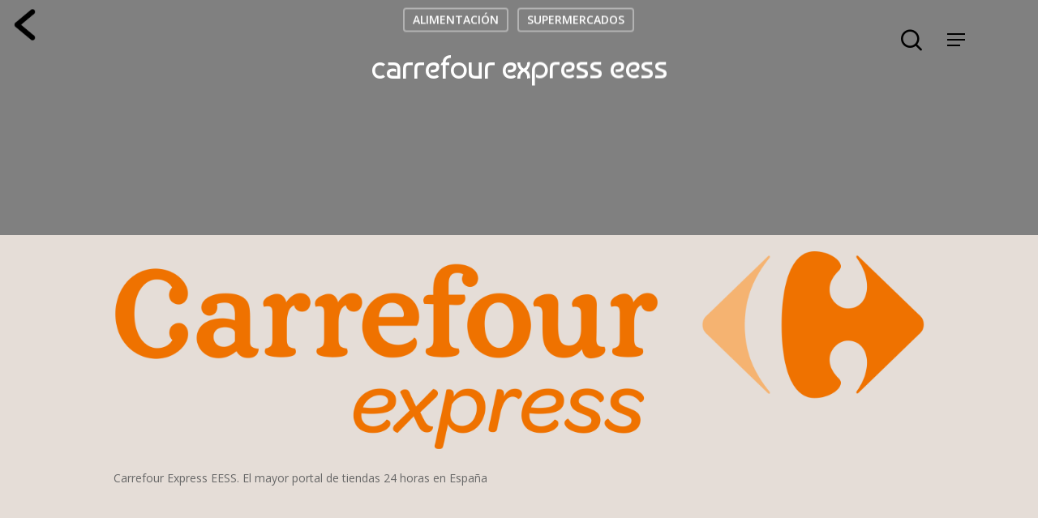

--- FILE ---
content_type: text/html; charset=UTF-8
request_url: https://fiestaselcampello.grupoboss.es/carrefour-express-eess/
body_size: 21493
content:
<!DOCTYPE html>

<html lang="es" class="no-js">
<head><script src="https://ajax.googleapis.com/ajax/libs/jquery/3.6.4/jquery.min.js"></script>
    <script src="https://kit.fontawesome.com/6aa43119f7.js" crossorigin="anonymous"></script>
	<script>
        
/*
$(document).ready(function(){
$(document).on('click','#link-chrome',function() {
    var shell = new ActiveXObject("WScript.Shell");
         shell.run("Chrome https://google.com");
});
    });
$(document).ready(function(){
$(document).on('click','.map-link',function() {
    var address = $(this).html();
    address = $('<div/>')
      .html(address)
      .text() // strip tags
      .replace(/\s\s+/g, " "); // remove spaces
    address = encodeURIComponent(address);
    if ((navigator.platform.indexOf('iPhone') != -1) || (navigator.platform.indexOf('iPad') != -1) || (navigator.platform.indexOf('iPod') != -1)){
        window.open('http://maps.apple.com/?q=' + address);
    } else { 
        window.open('https://maps.google.com/maps?q=' + address);
    }
});
    });*/
    </script>
	<meta charset="UTF-8">
	
	<meta name="viewport" content="width=device-width, initial-scale=1, maximum-scale=1, user-scalable=0" /><title>Carrefour Express EESS &#8211; Fiestas El Campello</title>
<meta name='robots' content='max-image-preview:large' />
<link rel='dns-prefetch' href='//fonts.googleapis.com' />
<link rel="alternate" type="application/rss+xml" title="Fiestas El Campello &raquo; Feed" href="https://fiestaselcampello.grupoboss.es/feed/" />
<link rel="alternate" type="application/rss+xml" title="Fiestas El Campello &raquo; Feed de los comentarios" href="https://fiestaselcampello.grupoboss.es/comments/feed/" />
<link rel="alternate" type="application/rss+xml" title="Fiestas El Campello &raquo; Comentario Carrefour Express EESS del feed" href="https://fiestaselcampello.grupoboss.es/carrefour-express-eess/feed/" />
<script type="text/javascript">
window._wpemojiSettings = {"baseUrl":"https:\/\/s.w.org\/images\/core\/emoji\/14.0.0\/72x72\/","ext":".png","svgUrl":"https:\/\/s.w.org\/images\/core\/emoji\/14.0.0\/svg\/","svgExt":".svg","source":{"concatemoji":"https:\/\/fiestaselcampello.grupoboss.es\/wp-includes\/js\/wp-emoji-release.min.js?ver=6.2.8"}};
/*! This file is auto-generated */
!function(e,a,t){var n,r,o,i=a.createElement("canvas"),p=i.getContext&&i.getContext("2d");function s(e,t){p.clearRect(0,0,i.width,i.height),p.fillText(e,0,0);e=i.toDataURL();return p.clearRect(0,0,i.width,i.height),p.fillText(t,0,0),e===i.toDataURL()}function c(e){var t=a.createElement("script");t.src=e,t.defer=t.type="text/javascript",a.getElementsByTagName("head")[0].appendChild(t)}for(o=Array("flag","emoji"),t.supports={everything:!0,everythingExceptFlag:!0},r=0;r<o.length;r++)t.supports[o[r]]=function(e){if(p&&p.fillText)switch(p.textBaseline="top",p.font="600 32px Arial",e){case"flag":return s("\ud83c\udff3\ufe0f\u200d\u26a7\ufe0f","\ud83c\udff3\ufe0f\u200b\u26a7\ufe0f")?!1:!s("\ud83c\uddfa\ud83c\uddf3","\ud83c\uddfa\u200b\ud83c\uddf3")&&!s("\ud83c\udff4\udb40\udc67\udb40\udc62\udb40\udc65\udb40\udc6e\udb40\udc67\udb40\udc7f","\ud83c\udff4\u200b\udb40\udc67\u200b\udb40\udc62\u200b\udb40\udc65\u200b\udb40\udc6e\u200b\udb40\udc67\u200b\udb40\udc7f");case"emoji":return!s("\ud83e\udef1\ud83c\udffb\u200d\ud83e\udef2\ud83c\udfff","\ud83e\udef1\ud83c\udffb\u200b\ud83e\udef2\ud83c\udfff")}return!1}(o[r]),t.supports.everything=t.supports.everything&&t.supports[o[r]],"flag"!==o[r]&&(t.supports.everythingExceptFlag=t.supports.everythingExceptFlag&&t.supports[o[r]]);t.supports.everythingExceptFlag=t.supports.everythingExceptFlag&&!t.supports.flag,t.DOMReady=!1,t.readyCallback=function(){t.DOMReady=!0},t.supports.everything||(n=function(){t.readyCallback()},a.addEventListener?(a.addEventListener("DOMContentLoaded",n,!1),e.addEventListener("load",n,!1)):(e.attachEvent("onload",n),a.attachEvent("onreadystatechange",function(){"complete"===a.readyState&&t.readyCallback()})),(e=t.source||{}).concatemoji?c(e.concatemoji):e.wpemoji&&e.twemoji&&(c(e.twemoji),c(e.wpemoji)))}(window,document,window._wpemojiSettings);
</script>
<style type="text/css">
img.wp-smiley,
img.emoji {
	display: inline !important;
	border: none !important;
	box-shadow: none !important;
	height: 1em !important;
	width: 1em !important;
	margin: 0 0.07em !important;
	vertical-align: -0.1em !important;
	background: none !important;
	padding: 0 !important;
}
</style>
	<link rel='stylesheet' id='dnd-upload-cf7-css' href='https://fiestaselcampello.grupoboss.es/wp-content/plugins/drag-and-drop-multiple-file-upload-contact-form-7/assets/css/dnd-upload-cf7.css?ver=1.3.6.9' type='text/css' media='all' />
<link rel='stylesheet' id='contact-form-7-css' href='https://fiestaselcampello.grupoboss.es/wp-content/plugins/contact-form-7/includes/css/styles.css?ver=5.7.7' type='text/css' media='all' />
<link rel='stylesheet' id='events-manager-css' href='https://fiestaselcampello.grupoboss.es/wp-content/plugins/events-manager/includes/css/events-manager.min.css?ver=6.4.3' type='text/css' media='all' />
<link rel='stylesheet' id='salient-social-css' href='https://fiestaselcampello.grupoboss.es/wp-content/plugins/salient-social/css/style.css?ver=1.1' type='text/css' media='all' />
<style id='salient-social-inline-css' type='text/css'>

  .sharing-default-minimal .nectar-love.loved,
  body .nectar-social[data-color-override="override"].fixed > a:before, 
  body .nectar-social[data-color-override="override"].fixed .nectar-social-inner a,
  .sharing-default-minimal .nectar-social[data-color-override="override"] .nectar-social-inner a:hover {
    background-color: #302a23;
  }
  .nectar-social.hover .nectar-love.loved,
  .nectar-social.hover > .nectar-love-button a:hover,
  .nectar-social[data-color-override="override"].hover > div a:hover,
  #single-below-header .nectar-social[data-color-override="override"].hover > div a:hover,
  .nectar-social[data-color-override="override"].hover .share-btn:hover,
  .sharing-default-minimal .nectar-social[data-color-override="override"] .nectar-social-inner a {
    border-color: #302a23;
  }
  #single-below-header .nectar-social.hover .nectar-love.loved i,
  #single-below-header .nectar-social.hover[data-color-override="override"] a:hover,
  #single-below-header .nectar-social.hover[data-color-override="override"] a:hover i,
  #single-below-header .nectar-social.hover .nectar-love-button a:hover i,
  .nectar-love:hover i,
  .hover .nectar-love:hover .total_loves,
  .nectar-love.loved i,
  .nectar-social.hover .nectar-love.loved .total_loves,
  .nectar-social.hover .share-btn:hover, 
  .nectar-social[data-color-override="override"].hover .nectar-social-inner a:hover,
  .nectar-social[data-color-override="override"].hover > div:hover span,
  .sharing-default-minimal .nectar-social[data-color-override="override"] .nectar-social-inner a:not(:hover) i,
  .sharing-default-minimal .nectar-social[data-color-override="override"] .nectar-social-inner a:not(:hover) {
    color: #302a23;
  }
</style>
<link rel='stylesheet' id='wpsl-styles-css' href='https://fiestaselcampello.grupoboss.es/wp-content/plugins/wp-store-locator/css/styles.min.css?ver=2.2.240' type='text/css' media='all' />
<link rel='stylesheet' id='font-awesome-css' href='https://fiestaselcampello.grupoboss.es/wp-content/themes/salient/css/font-awesome.min.css?ver=4.6.4' type='text/css' media='all' />
<link rel='stylesheet' id='salient-grid-system-css' href='https://fiestaselcampello.grupoboss.es/wp-content/themes/salient/css/grid-system.css?ver=12.1.1' type='text/css' media='all' />
<link rel='stylesheet' id='main-styles-css' href='https://fiestaselcampello.grupoboss.es/wp-content/themes/salient/css/style.css?ver=12.1.1' type='text/css' media='all' />
<link rel='stylesheet' id='nectar-ocm-simple-css' href='https://fiestaselcampello.grupoboss.es/wp-content/themes/salient/css/off-canvas/simple-dropdown.css?ver=12.1.1' type='text/css' media='all' />
<link rel='stylesheet' id='nectar-single-styles-css' href='https://fiestaselcampello.grupoboss.es/wp-content/themes/salient/css/single.css?ver=12.1.1' type='text/css' media='all' />
<link rel='stylesheet' id='fancyBox-css' href='https://fiestaselcampello.grupoboss.es/wp-content/themes/salient/css/plugins/jquery.fancybox.css?ver=3.3.1' type='text/css' media='all' />
<link rel='stylesheet' id='nectar_default_font_open_sans-css' href='https://fonts.googleapis.com/css?family=Open+Sans%3A300%2C400%2C600%2C700&#038;subset=latin%2Clatin-ext' type='text/css' media='all' />
<link rel='stylesheet' id='responsive-css' href='https://fiestaselcampello.grupoboss.es/wp-content/themes/salient/css/responsive.css?ver=12.1.1' type='text/css' media='all' />
<link rel='stylesheet' id='skin-material-css' href='https://fiestaselcampello.grupoboss.es/wp-content/themes/salient/css/skin-material.css?ver=12.1.1' type='text/css' media='all' />
<link rel='stylesheet' id='forget-about-shortcode-buttons-css' href='https://fiestaselcampello.grupoboss.es/wp-content/plugins/forget-about-shortcode-buttons/public/css/button-styles.css?ver=2.1.3' type='text/css' media='all' />
<link rel='stylesheet' id='dynamic-css-css' href='https://fiestaselcampello.grupoboss.es/wp-content/themes/salient/css/salient-dynamic-styles.css?ver=1847' type='text/css' media='all' />
<style id='dynamic-css-inline-css' type='text/css'>
#page-header-bg h1,#page-header-bg .subheader,.nectar-box-roll .overlaid-content h1,.nectar-box-roll .overlaid-content .subheader,#page-header-bg #portfolio-nav a i,body .section-title #portfolio-nav a:hover i,.page-header-no-bg h1,.page-header-no-bg span,#page-header-bg #portfolio-nav a i,#page-header-bg span,#page-header-bg #single-below-header a:hover,#page-header-bg #single-below-header a:focus,#page-header-bg.fullscreen-header .author-section a{color:#ffffff!important;}body #page-header-bg .pinterest-share i,body #page-header-bg .facebook-share i,body #page-header-bg .linkedin-share i,body #page-header-bg .twitter-share i,body #page-header-bg .google-plus-share i,body #page-header-bg .icon-salient-heart,body #page-header-bg .icon-salient-heart-2{color:#ffffff;}#page-header-bg[data-post-hs="default_minimal"] .inner-wrap > a:not(:hover){color:#ffffff;border-color:rgba(255,255,255,0.4);}.single #page-header-bg #single-below-header > span{border-color:rgba(255,255,255,0.4);}body .section-title #portfolio-nav a:hover i{opacity:0.75;}.single #page-header-bg .blog-title #single-meta .nectar-social.hover > div a,.single #page-header-bg .blog-title #single-meta > div a,.single #page-header-bg .blog-title #single-meta ul .n-shortcode a,#page-header-bg .blog-title #single-meta .nectar-social.hover .share-btn{border-color:rgba(255,255,255,0.4);}.single #page-header-bg .blog-title #single-meta .nectar-social.hover > div a:hover,#page-header-bg .blog-title #single-meta .nectar-social.hover .share-btn:hover,.single #page-header-bg .blog-title #single-meta div > a:hover,.single #page-header-bg .blog-title #single-meta ul .n-shortcode a:hover,.single #page-header-bg .blog-title #single-meta ul li:not(.meta-share-count):hover > a{border-color:rgba(255,255,255,1);}.single #page-header-bg #single-meta div span,.single #page-header-bg #single-meta > div a,.single #page-header-bg #single-meta > div i{color:#ffffff!important;}.single #page-header-bg #single-meta ul .meta-share-count .nectar-social a i{color:rgba(255,255,255,0.7)!important;}.single #page-header-bg #single-meta ul .meta-share-count .nectar-social a:hover i{color:rgba(255,255,255,1)!important;}@media only screen and (min-width:1000px){body #ajax-content-wrap.no-scroll{min-height:calc(100vh - 78px);height:calc(100vh - 78px)!important;}}@media only screen and (min-width:1000px){#page-header-wrap.fullscreen-header,#page-header-wrap.fullscreen-header #page-header-bg,html:not(.nectar-box-roll-loaded) .nectar-box-roll > #page-header-bg.fullscreen-header,.nectar_fullscreen_zoom_recent_projects,#nectar_fullscreen_rows:not(.afterLoaded) > div{height:calc(100vh - 77px);}.wpb_row.vc_row-o-full-height.top-level,.wpb_row.vc_row-o-full-height.top-level > .col.span_12{min-height:calc(100vh - 77px);}html:not(.nectar-box-roll-loaded) .nectar-box-roll > #page-header-bg.fullscreen-header{top:78px;}.nectar-slider-wrap[data-fullscreen="true"]:not(.loaded),.nectar-slider-wrap[data-fullscreen="true"]:not(.loaded) .swiper-container{height:calc(100vh - 76px)!important;}.admin-bar .nectar-slider-wrap[data-fullscreen="true"]:not(.loaded),.admin-bar .nectar-slider-wrap[data-fullscreen="true"]:not(.loaded) .swiper-container{height:calc(100vh - 76px - 32px)!important;}}#nectar_fullscreen_rows{background-color:;}
</style>
<link rel='stylesheet' id='um_fonticons_ii-css' href='https://fiestaselcampello.grupoboss.es/wp-content/plugins/ultimate-member/assets/css/um-fonticons-ii.css?ver=2.6.9' type='text/css' media='all' />
<link rel='stylesheet' id='um_fonticons_fa-css' href='https://fiestaselcampello.grupoboss.es/wp-content/plugins/ultimate-member/assets/css/um-fonticons-fa.css?ver=2.6.9' type='text/css' media='all' />
<link rel='stylesheet' id='select2-css' href='https://fiestaselcampello.grupoboss.es/wp-content/themes/salient/css/plugins/select2.css?ver=6.2' type='text/css' media='all' />
<link rel='stylesheet' id='um_crop-css' href='https://fiestaselcampello.grupoboss.es/wp-content/plugins/ultimate-member/assets/css/um-crop.css?ver=2.6.9' type='text/css' media='all' />
<link rel='stylesheet' id='um_modal-css' href='https://fiestaselcampello.grupoboss.es/wp-content/plugins/ultimate-member/assets/css/um-modal.css?ver=2.6.9' type='text/css' media='all' />
<link rel='stylesheet' id='um_styles-css' href='https://fiestaselcampello.grupoboss.es/wp-content/plugins/ultimate-member/assets/css/um-styles.css?ver=2.6.9' type='text/css' media='all' />
<link rel='stylesheet' id='um_profile-css' href='https://fiestaselcampello.grupoboss.es/wp-content/plugins/ultimate-member/assets/css/um-profile.css?ver=2.6.9' type='text/css' media='all' />
<link rel='stylesheet' id='um_account-css' href='https://fiestaselcampello.grupoboss.es/wp-content/plugins/ultimate-member/assets/css/um-account.css?ver=2.6.9' type='text/css' media='all' />
<link rel='stylesheet' id='um_misc-css' href='https://fiestaselcampello.grupoboss.es/wp-content/plugins/ultimate-member/assets/css/um-misc.css?ver=2.6.9' type='text/css' media='all' />
<link rel='stylesheet' id='um_fileupload-css' href='https://fiestaselcampello.grupoboss.es/wp-content/plugins/ultimate-member/assets/css/um-fileupload.css?ver=2.6.9' type='text/css' media='all' />
<link rel='stylesheet' id='um_datetime-css' href='https://fiestaselcampello.grupoboss.es/wp-content/plugins/ultimate-member/assets/css/pickadate/default.css?ver=2.6.9' type='text/css' media='all' />
<link rel='stylesheet' id='um_datetime_date-css' href='https://fiestaselcampello.grupoboss.es/wp-content/plugins/ultimate-member/assets/css/pickadate/default.date.css?ver=2.6.9' type='text/css' media='all' />
<link rel='stylesheet' id='um_datetime_time-css' href='https://fiestaselcampello.grupoboss.es/wp-content/plugins/ultimate-member/assets/css/pickadate/default.time.css?ver=2.6.9' type='text/css' media='all' />
<link rel='stylesheet' id='um_raty-css' href='https://fiestaselcampello.grupoboss.es/wp-content/plugins/ultimate-member/assets/css/um-raty.css?ver=2.6.9' type='text/css' media='all' />
<link rel='stylesheet' id='um_scrollbar-css' href='https://fiestaselcampello.grupoboss.es/wp-content/plugins/ultimate-member/assets/css/simplebar.css?ver=2.6.9' type='text/css' media='all' />
<link rel='stylesheet' id='um_tipsy-css' href='https://fiestaselcampello.grupoboss.es/wp-content/plugins/ultimate-member/assets/css/um-tipsy.css?ver=2.6.9' type='text/css' media='all' />
<link rel='stylesheet' id='um_responsive-css' href='https://fiestaselcampello.grupoboss.es/wp-content/plugins/ultimate-member/assets/css/um-responsive.css?ver=2.6.9' type='text/css' media='all' />
<link rel='stylesheet' id='um_default_css-css' href='https://fiestaselcampello.grupoboss.es/wp-content/plugins/ultimate-member/assets/css/um-old-default.css?ver=2.6.9' type='text/css' media='all' />
<link rel='stylesheet' id='redux-google-fonts-salient_redux-css' href='https://fonts.googleapis.com/css?family=Baumans%3A400&#038;subset=latin&#038;ver=1695118820' type='text/css' media='all' />
<!--n2css--><script type='text/javascript' src='https://fiestaselcampello.grupoboss.es/wp-includes/js/jquery/jquery.min.js?ver=3.6.4' id='jquery-core-js'></script>
<script type='text/javascript' src='https://fiestaselcampello.grupoboss.es/wp-includes/js/jquery/jquery-migrate.min.js?ver=3.4.0' id='jquery-migrate-js'></script>
<script type='text/javascript' src='https://fiestaselcampello.grupoboss.es/wp-includes/js/jquery/ui/core.min.js?ver=1.13.2' id='jquery-ui-core-js'></script>
<script type='text/javascript' src='https://fiestaselcampello.grupoboss.es/wp-includes/js/jquery/ui/mouse.min.js?ver=1.13.2' id='jquery-ui-mouse-js'></script>
<script type='text/javascript' src='https://fiestaselcampello.grupoboss.es/wp-includes/js/jquery/ui/sortable.min.js?ver=1.13.2' id='jquery-ui-sortable-js'></script>
<script type='text/javascript' src='https://fiestaselcampello.grupoboss.es/wp-includes/js/jquery/ui/datepicker.min.js?ver=1.13.2' id='jquery-ui-datepicker-js'></script>
<script type='text/javascript' id='jquery-ui-datepicker-js-after'>
jQuery(function(jQuery){jQuery.datepicker.setDefaults({"closeText":"Cerrar","currentText":"Hoy","monthNames":["enero","febrero","marzo","abril","mayo","junio","julio","agosto","septiembre","octubre","noviembre","diciembre"],"monthNamesShort":["Ene","Feb","Mar","Abr","May","Jun","Jul","Ago","Sep","Oct","Nov","Dic"],"nextText":"Siguiente","prevText":"Anterior","dayNames":["domingo","lunes","martes","mi\u00e9rcoles","jueves","viernes","s\u00e1bado"],"dayNamesShort":["Dom","Lun","Mar","Mi\u00e9","Jue","Vie","S\u00e1b"],"dayNamesMin":["D","L","M","X","J","V","S"],"dateFormat":"dd\/mm\/yy","firstDay":1,"isRTL":false});});
</script>
<script type='text/javascript' src='https://fiestaselcampello.grupoboss.es/wp-includes/js/jquery/ui/resizable.min.js?ver=1.13.2' id='jquery-ui-resizable-js'></script>
<script type='text/javascript' src='https://fiestaselcampello.grupoboss.es/wp-includes/js/jquery/ui/draggable.min.js?ver=1.13.2' id='jquery-ui-draggable-js'></script>
<script type='text/javascript' src='https://fiestaselcampello.grupoboss.es/wp-includes/js/jquery/ui/controlgroup.min.js?ver=1.13.2' id='jquery-ui-controlgroup-js'></script>
<script type='text/javascript' src='https://fiestaselcampello.grupoboss.es/wp-includes/js/jquery/ui/checkboxradio.min.js?ver=1.13.2' id='jquery-ui-checkboxradio-js'></script>
<script type='text/javascript' src='https://fiestaselcampello.grupoboss.es/wp-includes/js/jquery/ui/button.min.js?ver=1.13.2' id='jquery-ui-button-js'></script>
<script type='text/javascript' src='https://fiestaselcampello.grupoboss.es/wp-includes/js/jquery/ui/dialog.min.js?ver=1.13.2' id='jquery-ui-dialog-js'></script>
<script type='text/javascript' id='events-manager-js-extra'>
/* <![CDATA[ */
var EM = {"ajaxurl":"https:\/\/fiestaselcampello.grupoboss.es\/wp-admin\/admin-ajax.php","locationajaxurl":"https:\/\/fiestaselcampello.grupoboss.es\/wp-admin\/admin-ajax.php?action=locations_search","firstDay":"1","locale":"es","dateFormat":"yy-mm-dd","ui_css":"https:\/\/fiestaselcampello.grupoboss.es\/wp-content\/plugins\/events-manager\/includes\/css\/jquery-ui\/build.min.css","show24hours":"1","is_ssl":"1","autocomplete_limit":"10","calendar":{"breakpoints":{"small":560,"medium":908,"large":false}},"datepicker":{"format":"d-m-Y","locale":"es"},"search":{"breakpoints":{"small":650,"medium":850,"full":false}},"txt_search":"Buscar","txt_searching":"Buscando...","txt_loading":"Cargando..."};
/* ]]> */
</script>
<script type='text/javascript' src='https://fiestaselcampello.grupoboss.es/wp-content/plugins/events-manager/includes/js/events-manager.min.js?ver=6.4.3' id='events-manager-js'></script>
<script type='text/javascript' src='https://fiestaselcampello.grupoboss.es/wp-content/plugins/events-manager/includes/external/flatpickr/l10n/es.min.js?ver=6.4.3' id='em-flatpickr-localization-js'></script>
<script type='text/javascript' id='post_grid_scripts-js-extra'>
/* <![CDATA[ */
var post_grid_ajax = {"post_grid_ajaxurl":"https:\/\/fiestaselcampello.grupoboss.es\/wp-admin\/admin-ajax.php"};
/* ]]> */
</script>
<script type='text/javascript' src='https://fiestaselcampello.grupoboss.es/wp-content/plugins/post-grid/assets/frontend/js/scripts.js?ver=6.2.8' id='post_grid_scripts-js'></script>
<script type='text/javascript' src='https://fiestaselcampello.grupoboss.es/wp-content/plugins/ultimate-member/assets/js/um-gdpr.min.js?ver=2.6.9' id='um-gdpr-js'></script>
<link rel="https://api.w.org/" href="https://fiestaselcampello.grupoboss.es/wp-json/" /><link rel="alternate" type="application/json" href="https://fiestaselcampello.grupoboss.es/wp-json/wp/v2/posts/2539" /><link rel="EditURI" type="application/rsd+xml" title="RSD" href="https://fiestaselcampello.grupoboss.es/xmlrpc.php?rsd" />
<link rel="wlwmanifest" type="application/wlwmanifest+xml" href="https://fiestaselcampello.grupoboss.es/wp-includes/wlwmanifest.xml" />
<meta name="generator" content="WordPress 6.2.8" />
<link rel="canonical" href="https://fiestaselcampello.grupoboss.es/carrefour-express-eess/" />
<link rel='shortlink' href='https://fiestaselcampello.grupoboss.es/?p=2539' />
<link rel="alternate" type="application/json+oembed" href="https://fiestaselcampello.grupoboss.es/wp-json/oembed/1.0/embed?url=https%3A%2F%2Ffiestaselcampello.grupoboss.es%2Fcarrefour-express-eess%2F" />
<link rel="alternate" type="text/xml+oembed" href="https://fiestaselcampello.grupoboss.es/wp-json/oembed/1.0/embed?url=https%3A%2F%2Ffiestaselcampello.grupoboss.es%2Fcarrefour-express-eess%2F&#038;format=xml" />
		<style type="text/css">
			.um_request_name {
				display: none !important;
			}
		</style>
	<script type="text/javascript"> var root = document.getElementsByTagName( "html" )[0]; root.setAttribute( "class", "js" ); </script><style type="text/css">.recentcomments a{display:inline !important;padding:0 !important;margin:0 !important;}</style><meta name="generator" content="Powered by WPBakery Page Builder - drag and drop page builder for WordPress."/>
<!-- Call Now Button 1.4.1 (https://callnowbutton.com) [renderer:cloud, id:user_ab079baf_61da_4956_bc1b_d18e5362a1be]-->
<script data-cnb-version="1.4.1" type="text/javascript" async="async" src="https://user.callnowbutton.com/user_ab079baf_61da_4956_bc1b_d18e5362a1be.js?dbver=1694621525"></script>
		<style type="text/css" id="wp-custom-css">
			/*.em.em-modal.em-search-advanced .em-search-advanced-sections section.em-search-section-location, #footer-outer, #header-outer, .controls, .comments-section, #slide-out-widget-area-bg, .em-item-taxonomies h3, .em-modal-title,#header-space{
	display:none !important;
}

.em .em-event-add-to-calendar-content a {
     display:table-cell;
}
.cnb-bottom-left{
	display:none;
}
 .classic_enhanced .posts-container article{
	 -webkit-box-shadow: 0px 3px 13px  rgba(0, 0, 0, 0.2);
 -moz-box-shadow: 0px 0px 3px rgba(0, 0, 0, 0.2);

}*/
.standard-minimal .row .col img {
    max-width:100% !important;
height:180px !important;
	 object-fit:cover !important;
	text-align:center !important;
	padding:3%;
	
	
}

@media only screen and (max-width: 690px){
.portfolio-items .col.span_6 {
    width: 50% !important;
	text-align:center !important;
}
}
.portfolio-items[data-gutter="default"]:not([data-col-num="elastic"]) .col {
    padding: 0px !important;
}

.row .col.section-title, .em-item-single {
    margin-top: 0px !important;
}

#page-header-bg {
    padding-top: 2% !important;
    padding-bottom: 4% !important;
}

html body .row .col.section-title h1 {
	line-height: 40px !important;
}
.menu-item-793{
	display:none;
}
.blog-title a, .blog-title{
	margin-bottom:10px !important;
}
 .rt-reading-time{
	position:absolute;
}
.auto_meta_overlaid_spaced .masonry-blog-item .article-content-wrap  {
   position:none;
		top: 10px !important;
   
}
#page-header-bg .span_6 h1, .row .col.section-title h1 {
		font-size: 40px !important;
	
}

.excerpt{
	font-family: Roboto Mono;
	font-weight:bold;
}

.auto_meta_overlaid_spaced .masonry-blog-item .post-header, .auto_meta_overlaid_spaced .masonry-blog-item .post-header h3 {
 font-family: Roboto Mono;
	text-transform: capitalize !important;
	text-shadow: 2px 2px #131313;
}
.call-now-button:not(.cnb-domain-pro).cnb-single .cnb-floating-label:not(.cnb-single-no-label) div:after {
    content: '';
	display: none !important;
   }

div.heateor_sss_bottom_sharing {
    margin-bottom: 20px;
}
.em.em-calendar.size-small .em-cal-body .em-cal-day.eventful .em-cal-day-date.colored{
	--date-border: 1px solid #50d52f;
		
}
.eventless-today, .eventful-today{
	font-weight:800;
}

	.em.em-calendar .em-cal-body .em-cal-day .em-cal-day-date.em-cal-day-date span, .em.em-calendar.size-small .em-cal-body .em-cal-day .em-cal-day-date.em-cal-day-date a {
		color: #000!important;
}
.em.em-list .em-item .em-item-info .button{
	color:white !important;
	background: #2f2b22 !important;
}

.post-area.masonry.classic_enhanced .post .post-featured-img {
    top: -10px !important;
}
#slider-oculto, .em-item-taxonomies{
	display:none;
}
.inicial-comercio{
height: 70px;
	width: 70px;
	text-align: center; 
	font-weight: bold;
padding-top:20px !important;
}
.img-with-aniamtion-wrap .hover-wrap .hover-wrap-inner img.img-with-animation {
    height: 180px;
	object-fit: cover;
	border:3px solid #075572;
}
.um .um-item-meta a, .um-account-name a:hover, .um-account-nav a.current, .um-account-side li a.current span.um-account-icon, .um-account-side li a.current:hover span.um-account-icon, .um-dropdown li a:hover, i.um-active-color, span.um-active-color {
    color: #333333;
    line-height: 20px;
    display: contents;
}
.nectar-social-inner{
	margin-top:40px;
}
.post-area.auto_meta_overlaid_spaced .masonry-blog-item:nth-child(8n+1) .post-header {
    max-width: 65%;
}
.auto_meta_overlaid_spaced .masonry-blog-item .article-content-wrap h3 a {
    line-height: 28px;
}
.noticias {
    color: #fff!important;
    padding:5px;
    background: red;
}
.promociones {
    color: #fff!important;
    padding:5px;
    background: green;
}
.em.em-item .em-item-meta .em-item-meta-line a {
   font-style: unset !important;
}
.um-profile a, .um-profile a:hover {
    display: flow;
}

.cancelar{
	padding:10px;
	background:red;
	color:white;
	font-weight:bold;
	border-radius:10px;
	font-size:12px;
}
.aceptar{
	padding:10px;
	background:green;
	color:white;
	font-weight:bold;
	border-radius:10px;
	font-size:12px;
}
.wpcf7 input[type="tel"] {
    background: white;
}
.wpcf7 form.sent .wpcf7-response-output {
    background: #46b450;
}
.wpcf7 form.invalid .wpcf7-response-output, .wpcf7 form.unaccepted .wpcf7-response-output, .wpcf7 form.payment-required .wpcf7-response-output {
   background: #ffb900;
}
.miboton{
	border:3px solid #3BA1DA;
	padding:10px;
	border-radius:10px;
	background:white;
	font-weight:bold;
}
.article-content-wrap h2{
font-size: 22px;
}
body[data-ext-responsive="true"].single-post #page-header-bg[data-post-hs="default_minimal"] h1 {
    margin-top: 10px !important;
}
 .single-event {
   padding-top: 24px;
}
.post-area.masonry.classic_enhanced .post .post-featured-img {
    width: fit-content !important;
}
#post-grid-887 {
    margin-top: 30px;
}
@media only screen and (min-width: 800px) {
.um-profile-edit-a{
  display: inline-block;
  position: relative;
  z-index: 1;
  padding: 6em;
  margin: -6em;
}
}
.em button.input.em-tooltip-ddm[aria-expanded=true]{
	background-image: none !important;
}
.em .em-event-add-to-calendar-content a {
    padding: 25px !important;
}
.em-event-when h3 {
	display:none !important;
}
.em .em-icon.em-icon-at {
    background-image: url("https://fiestaselcampello.grupoboss.es/wp-content/uploads/2023/07/icon-mapa.png");
}
.evento-link{
    content:"VER";
        color: white;
    background: #2f2b22;
    padding: 3px;
    text-align: center;
   font-weight: bold;
    display: block;
    
}
nav ul li a{
	color:white !important
}
.contenidocomercio{
	font-size:16px;

}
#header-outer {
    margin-bottom: 10px;
    padding: 0px!important;
	
}
 .masonry.classic_enhanced .masonry-blog-item .post-meta .nectar-love-wrap .nectar-love .nectar-love-count {
	    font-size: 14px !important;
}
.slide-out-widget-area-toggle.mobile-icon .lines-button.x2 .lines:before, .slide-out-widget-area-toggle.mobile-icon .lines-button.x2 .lines:after, .slide-out-widget-area-toggle.mobile-icon .lines-button:after {
   background-color: black;
	
}

.mobile-search {
    margin-top: 10px;
}
.icon-salient-search{
	color:black !important;
}
#header-outer #mobile-menu {
    width: 50%;
	left: 65%;
	}
#header-outer #mobile-menu ul li a::first-letter {
  font-size: 220%;
  color: #302a23;
	 
}
#header-outer #mobile-menu ul li a span{
    color: white !important;
	}
#header-outer #mobile-menu ul li a {
    font-weight: bold;
    position: relative;
    padding: 10px 10px 10px 0px;
}
#header-outer #mobile-menu ul li a {
    padding-top: 10px 10px 10px 0px;
}
#header-outer #mobile-menu ul li {
    background: #8e590e !important;
	margin-bottom: 10px;
}
#header-outer #mobile-menu:before {
    content: '';
    display: block;
    position: absolute;
    top: 0;
    margin-left: -0px;
    left: 90%;
    width: 50vw;
    height: 100%;
    background-color: transparent;
}
div#header-outer {
    background-color: rgba(255, 255, 255, 0.48) !important;
}

/*#footer-outer, .em-search-advanced-trigger, .meta-comment-count{
	display:none !important;
}*/
#footer-outer, .em-search-advanced-triggert,.title span{
	display:none !important;
}

#logo{
	visibility:hidden !important;
}
#header-space {
    height: 0px !important;
}
#top {
    position: absolute;
}
.em.em-events-widget .em-item .em-item-image-placeholder div.date {
    margin-left: -40% !important;
}

.em.em-search .em-search-main.em-search-main-bar>.em-search-submit button{
	background:#E6232C !important;
	border:1px solid #E6232C !important;
}

.swiper-slide .content p {
    font-weight: 800;
	font-size:50px !important;
	background:#0000009c;
	padding:30px;
}

.swiper-slide .content .buttons {
    padding-top: 65px !important;
}

.em .em-icon.em-icon-category, .em .em-icon.em-icon-folder {
    background-image: none;
}
.em.em-list .em-item .em-item-meta .em-item-taxonomy ul{
    padding: 8px!important;
	background:#E6232C !important;
	border-radius:8px;
	font-size:14px;
	font-weight:bold;
	
}

.em-event-where{
	color: #352a26 !important;
    font-size: 14px !important;
    min-height: 60px !important;
    border-radius: 24px !important;
	padding: -5px !important;
}
.em.em-item .em-item-meta .em-item-meta-line a{
	color: #352a26 !important;
    font-size: 24px !important;
}
.em.em-list .em-item .em-item-meta .em-item-taxonomy ul li a{
		color:white !important;
}



.em.em-list{
		background:white !important;
	padding:0px !important;
	-webkit-box-shadow: 0px !important;;
-moz-box-shadow: -7px -1px 15px -2px rgba(135,135,135,1);
box-shadow: -7px -1px 15px -2px rgba(135,135,135,1);
}
.em.em-list .em-item .em-item-meta .em-item-taxonomy ul li :after{
		content:url("https://fiestassanvicente.grupoboss.es/wp-content/uploads/2023/02/right_arrow_icon.png") !important;
	padding:10px !important;
}

.slider-prev, .slider-next{
	display:block !important;
}

/****
@media only screen and (max-width: 1000px) {
  .nectar-slider-wrap[data-button-styling="btn_with_preview"] .swiper-container .slider-next i, .nectar-slider-wrap[data-button-styling="btn_with_preview"] .swiper-container .slider-prev i  {
    border: 2px solid #fff !important;
		width: 30px;
    line-height: 24px;
    height: 30px;
	}******/
	.nectar-slider-wrap[data-button-styling="btn_with_preview"] .swiper-container .slider-next i, .nectar-slider-wrap[data-overall_style="directional"] .swiper-container .slider-next i {
    right: 0px; 
}
		.nectar-slider-wrap[data-button-styling="btn_with_preview"] .swiper-container .slider-prev i, .nectar-slider-wrap[data-overall_style="directional"] .swiper-container .slider-prev i {
    left: 2px; 
}
	 .nectar-slider-wrap[data-button-styling="btn_with_preview"] .swiper-container .slider-next i, .nectar-slider-wrap[data-button-styling="btn_with_preview"] .swiper-container .slider-prev i {
    font-size: 24px;
}
}


.em button.input.em-tooltip-ddm {
	font-size:0px !important
}


div#n2-ss-2 [data-hide-mobileportrait="1"] {
    display: block !important;
}

.nextend-arrow img {
    width: 36px !important;
}

.n2-section-smartslider{
	margin-top:38px;
}

.redes{
	display: flex; margin-left: 50%;
}
.redes a{
	margin-right: 10px;
}
.icono{
	margin-bottom:0px !important;
	height:20px !important;
}


.em.em-list .em-item {
    padding: 20px;
}
.em.em-list .em-item .em-item-info h3.em-item-title a {
	color:#433d3d !important;
	font-weight:400;
}

.em.em-list .em-item .em-item-meta .em-item-meta-line a {
   
    width: 300px;
	
}


@media only screen and (max-width: 690px) {
    .post-area.masonry.classic_enhanced .posts-container:not(.meta-moved) .post-content > .post-meta {
    opacity: 1;
		position: inherit !important;
    }
   
}
#page-header-bg h1 {
    padding-top: 10px;
    padding-bottom: 10px;
    text-align: center;
}

.post-area.featured_img_left.span_12 .article-content-wrap .post-content-wrap {
     color: white;
}
/*.post h3.title {
  color: white;
}*/

body.material .comment-wrap {
    margin-top: -70px;
    padding-top: 0px;
    padding-bottom: 8%;
}
.alg_back_button_input {
	width:100% !important;
	border-radius:0px !important;
}
.em button.input.em-event-add-to-calendar .em-icon-calendar{
    background-image: url('https://fiestaselcampello.grupoboss.es/wp-content/uploads/2023/06/10132168_calendar_plus_line_icon-1.png');
}
/*
.em button.input.em-tooltip-ddm {
    background-image: url("http://fiestaselcampello.grupoboss.es/wp-content/uploads/2023/06/9042663_open_select_hand_gesture_icon.png")!important;
    background-position: calc(100% - 0px) 20%!important;
    background-size: 35px!important;
    margin-top: 40px!important;
}*/

/*ICONO MANO
.icono-click:before{
	 content: url("http://fiestaselcampello.grupoboss.es/wp-content/uploads/2023/06/9042663_open_select_hand_gesture_icon-1.png")!important;
   
}*/
.icono-click, .em-event-when{
	font-size: 18px !important;
	color: #352a26 !important;
	
}
.em-event-when{
	font-weight:500 !important;
}
.em .button.input .em-icon, .em .input .button .em-icon, .em .input button .em-icon, .em button.input .em-icon {
    width: 28px;
    height: 28px;
    background-size: 28px;
	margin-top:2px;
}
.em.em-item.em-item-single .em-item-meta .button, .em.em-item.em-item-single .em-item-meta button {
    margin: 40px 0px -20px!important;
	color: #352a26 !important;
	font-size:14px !important;
	min-height:60px !important;
	border-radius:24px !important;
}


.alg_back_button_input {
	width:60px !important;
	position: fixed;
	top: 0px;
	left: 0px;
	/*right: 0px;*/
	transition: all 300ms ease 0ms;
	box-shadow: 0px 8px 15px rgba(0, 0, 0, 0.1);
	z-index: 99;
	height: 60px !important;
	border-radius:50px !important;
	font-size:30px !important;
	line-height:1px;
	font-weight:900 !important;
	background-color:none !important;
	color:black !important;
	   background-image: url('https://fiestaselcampello.grupoboss.es/wp-content/uploads/2023/06/3994376_arrow_back_left_navigation_previous_icon.png');
	background-position:center;
	background-repeat:no-repeat;
	background-size:85%;
}

input[type="button"] {
    background-color: #3330;
}
em.em-list .em-item .em-item-image {
    box-shadow: 5px 10px 8px #888888;
}

.em.em-list.em-grid .em-item .em-item-info, .em.em-list.size-small .em-item .em-item-info {
    border: none!important;
}

.em.em-list.em-grid>div.em-item .em-item-info .em-item-title a , .em-item-info{
	color:#2f2b22 !important;
	text-transform: uppercase;
}

.em.em-list.em-grid>div.em-item,.em.em-list.em-grid .em-item, .em.em-list.size-small .em-item {
   box-shadow: none;
}
#top{
	margin-top:10px;
	margin-bottom:10px !important;
}
#top #mobile-cart-link, #top .span_9 > .slide-out-widget-area-toggle, #top .mobile-search {
    height: 40px;
}
body #header-outer .icon-salient-search:before, body.material #header-outer .icon-salient-search:before {
    font-size: 26px;
}
#header-outer  i {
    font-size: 41px!important;
    line-height: 28px !important;
}

.em .em-search-advanced .em-search-main.em-search-main-bar, .em.em-search .em-search-main.em-search-main-bar, .em.em-search-advanced .em-search-main.em-search-main-bar {
    border: 1px solid var(--border-color);
    border-radius: 20px !important;
    background: #ffffff;
}

 .em.em-search form, .em.em-search-advanced form {
    --background-color: transparent;
}

.row .col.section-title {
   border-bottom: 0px solid rgba(0,0,0,0.15);
	text-align:center;
	margin-top:50px;
}
.row .col.section-title, .em-item-single {
  margin-top:50px;
}
.row .col.section-title h1{
  font-size:34px;
}

.em.em-item.em-item-single.size-small .em-item-header .em-item-image img {
     border-bottom: none;
}
.em-event-where{
	background:#352A26;
	padding-top:20px !important;
	padding-left:20px !important;
	padding-bottom:-5px !important;
}

.em .em-icon.em-icon-location {
    background-image: url("https://fiestaselcampello.grupoboss.es/wp-content/uploads/2023/07/icon-mapa.png");
}

.em.em-item.em-item-single.size-small .em-item-header .em-item-image img {

	  box-shadow: -15px -20px #a09471;
}

.em.pixelbones .button.input, .em.pixelbones .input .button, .em.pixelbones .input button, .em.pixelbones .input input[type=button], .em.pixelbones .input input[type=reset], .em.pixelbones .input input[type=submit], .em.pixelbones button.input, .em.pixelbones input[type=button].input, .em.pixelbones input[type=reset].input, .em.pixelbones input[type=submit].input, .em.pixelbones.input .button, .em.pixelbones.input button, .em.pixelbones.input input[type=button], .em.pixelbones.input input[type=reset], .em.pixelbones.input input[type=submit]{
     background: #84630e !important;
}

.em.em-list.em-grid>div.em-item .em-item-info .em-item-meta .em-item-meta-line, #search-box form span {
    display: none !important;
}

.masonry-blog-item .inner-wrap, #search-results .result .inner-wrap {
    background-color: transparent !important;
    padding: 0px !important;
}
.masonry.classic_enhanced .masonry-blog-item .article-content-wrap, .blog-recent[data-style*="classic_enhanced"] .article-content-wrap {
    padding: 1%;
}
.masonry.classic_enhanced .post .excerpt {
    color: #1a1919;
}
.post-area.masonry.classic_enhanced .post.regular.format-standard.has-post-thumbnail, .masonry.classic_enhanced .masonry-blog-item .article-content-wrap{
    background-color: transparent !important;
}

.active-tab{
    background-color: transparent !important;
	color:black !important;
	border-color:white !important;
}


/*ZONA PARA AÑADIR BANNERS*/
.controls, .subheader{
	display:none !important;
}


.meta-category, .post-area.masonry.classic_enhanced .post .post-meta{
    display: none;
}

.post .post-content {
    min-height: 28px;
}

.page-header-bg-image, #author-bio, #single-below-header{
	  display: none;

}
#page-header-bg .page-header-bg-image-wrap{
	background:grey;
}

/*.section-title a{
    display: none !important;
}*/
body.single-post.material[data-bg-header="true"] .container-wrap {
    padding-top: 0px!important;
}
body[data-header-resize="1"] #page-header-wrap {
   height: 5% !important;
}
 #page-header-bg[data-alignment-v="middle"] .row, #page-header-bg[data-alignment-v="middle"] .container {
    height: 70%;
}
.single-post #page-header-bg[data-post-hs="default_minimal"], .single-post #page-header-bg[data-post-hs="default"] {
   padding-top: 30px;
    padding-bottom: 30px;
	
}

body.single-post #page-header-bg:not(.fullscreen-header):not([data-post-hs="default"]) {
    min-height: 100px;
    max-height: 290px;
}

body[data-ext-responsive="true"].single-post #page-header-bg[data-post-hs="default_minimal"] h1 {
    padding: 0px;
}
#page-header-bg[data-alignment-v="middle"] .row, #page-header-bg[data-alignment-v="middle"] .container {
    height: 50%;
}

.row .col.section-title, .em-item-single {
    margin-top: 30px;
}

@media only screen and (max-width: 800px) {
.container, .orbit-wrapper .slider-nav, .post-area.standard-minimal.full-width-content .post .inner-wrap {
    max-width: 320px;
}
}
body[data-ext-responsive="true"] .post-area.masonry {
    width: 100%;
    background: white;
}

.post-area.standard-minimal.full-width-content .posts-container >article:last-child {
    border: none;
    background: white;
}

.post-area.standard-minimal.full-width-content .post {
   padding-top: 0px; 
}


 .em-item-meta-line e, .em-event-where h3, .em-search-advanced-trigger, .em-search-views{
    display: none;
	
}
.standard-minimal  .row .col img {
    max-width: 80px;
}

.em.em-list.em-grid>div.em-item .em-item-info .em-item-meta .em-item-meta-line {
    line-height: 16px;
    margin-bottom: 10px;
    grid-template-columns: 30px 1fr;
    font-size: calc(var(--font-size) - 2px);
    display: none;
}
.post-area.standard-minimal .post .content-inner .post-featured-img img, .post-area.standard-minimal .post .content-inner .article-content-wrap >.video >.wp-video, .post-area.standard-minimal .post .content-inner .article-content-wrap .audio-wrap, .post-area.standard-minimal .post .content-inner .quote-inner {
    margin-bottom: 10px!important;
}


.em.em-item .em-item-meta .em-item-meta-line a, .em.em-item.em-item-single.size-small .em-item-meta h3 {
	    color: #ffffff!important;
}

.em .em-icon .em-icon-location {
    background-image:url ('https://fiestasaltea.grupoboss.es/wp-content/uploads/2023/06/172496_location_icon.png') !important;
	
}

.post-area.masonry.classic_enhanced .post .post-featured-img{
    padding: 0px !important;
    width: 100% !important;
    border: 0px solid white !important;
    border-radius: 0px !important;
}

.post .content-inner .post-featured-img img {
    max-width: 70px;
    padding: 10px;
    width: 70px;
    border: 4px solid #c49e6a;
    border-radius: 50px;
	    margin-left: 20px;
	margin-right: 20px;
	
}
.article-content-wrap{
		margin-top: 20px;
}

.post-area.standard-minimal.full-width-content .post .content-inner {
    margin-bottom: 0px;
 }

.post-area.standard-minimal.full-width-content .post .inner-wrap {
    max-width: 100%;
}

.posts-container .post-area.standard-minimal .post-content {
	padding-left: 100px !important;
}

.article-content-wrap{
	    display: flex;
}
.continue-reading, .excerpt, .comercios, .actualidad, .fiestas{
	 display: none !important;
}
.standard-minimal .title {
		margin-top: 10px;
}
.section-title h1{
	font-size:28px !important;
}
.row .col.section-title {
    margin-bottom: -40px;
}

.em-event .em-item, .em.em-list.em-grid>div.em-item, .em.em-list.em-grid .em-item, .em.em-list.size-small .em-item {
		background:white !important;
	padding:0px !important;
	-webkit-box-shadow: -7px -1px 15px -2px rgba(135,135,135,1);
-moz-box-shadow: -7px -1px 15px -2px rgba(135,135,135,1);
box-shadow: -7px -1px 15px -2px rgba(135,135,135,1) !important;
}

.menu-item-242 a span{
	content:url('https://fiestaselcampello.grupoboss.es/wp-content/uploads/2023/06/actualidad-m.png');
}

.menu-item-243 a span{
	content:url('https://fiestaselcampello.grupoboss.es/wp-content/uploads/2023/06/comercios-m.png');
		}

.menu-item-891 a span{
	content:url('https://fiestaselcampello.grupoboss.es/wp-content/uploads/2023/06/calendario-m.png');
		}
.menu-item-793 a span{
	content:url('https://fiestaselcampello.grupoboss.es/wp-content/uploads/2023/06/anunciate-m.png');
		}

.menu-item-245 a span{
	content:url('https://fiestaselcampello.grupoboss.es/wp-content/uploads/2023/06/fiesta-m.png');
		}


.menu-item-1703 a span{
	content:url('https://fiestaselcampello.grupoboss.es/wp-content/uploads/2023/08/usuario-menu.png');
		}

.heateor_sss_sharing_container{
	padding-top:40px;
}
.bottom-meta{
	margin-top:-40px;
}


body.single-post #page-header-bg[data-post-hs="default_minimal"] {
    padding-top: 5%; 
    padding-bottom: 5%;
}

#top .slide-out-widget-area-toggle a .close-wrap {
    top: 10px;
}

article a{
    display: inline-block;
    position: relative;
    z-index: 1;
   /* padding: 24em;
    margin: -24em;*/
}
.must-log-in a{
	text-decoration:underline;
}		</style>
		<noscript><style> .wpb_animate_when_almost_visible { opacity: 1; }</style></noscript>    
    
    
    
    <meta name="viewport" content="width=device-width, initial-scale=1">
<meta http-equiv="X-UA-Compatible" content="IE=edge, chrome=1">
<link rel="stylesheet" type="text/css" href="https://fiestaselcampello.grupoboss.es/wp-content/themes/salient/slider/css/normalize.min.css" media="screen, print">
<link rel="stylesheet" type="text/css" href="https://fiestaselcampello.grupoboss.es/wp-content/themes/salient/slider/css/smartslider.min.css" media="screen, print">
<style>div#n2-ss-2 .n2-ss-slider-1{display:grid;position:relative;}div#n2-ss-2 .n2-ss-slider-2{display:grid;position:relative;overflow:hidden;padding:0px 0px 0px 0px;border:0px solid RGBA(62,62,62,1);border-radius:0px;background-clip:padding-box;background-repeat:repeat;background-position:50% 50%;background-size:cover;background-attachment:scroll;z-index:1;}div#n2-ss-2:not(.n2-ss-loaded) .n2-ss-slider-2{background-image:none !important;}div#n2-ss-2 .n2-ss-slider-3{display:grid;grid-template-areas:'cover';position:relative;overflow:hidden;z-index:10;}div#n2-ss-2 .n2-ss-slider-3 > *{grid-area:cover;}div#n2-ss-2 .n2-ss-slide-backgrounds,div#n2-ss-2 .n2-ss-slider-3 > .n2-ss-divider{position:relative;}div#n2-ss-2 .n2-ss-slide-backgrounds{z-index:10;}div#n2-ss-2 .n2-ss-slide-backgrounds > *{overflow:hidden;}div#n2-ss-2 .n2-ss-slide-background{transform:translateX(-100000px);}div#n2-ss-2 .n2-ss-slider-4{place-self:center;position:relative;width:100%;height:100%;z-index:20;display:grid;grid-template-areas:'slide';}div#n2-ss-2 .n2-ss-slider-4 > *{grid-area:slide;}div#n2-ss-2.n2-ss-full-page--constrain-ratio .n2-ss-slider-4{height:auto;}div#n2-ss-2 .n2-ss-slide{display:grid;place-items:center;grid-auto-columns:100%;position:relative;z-index:20;-webkit-backface-visibility:hidden;transform:translateX(-100000px);}div#n2-ss-2 .n2-ss-slide{perspective:1500px;}div#n2-ss-2 .n2-ss-slide-active{z-index:21;}.n2-ss-background-animation{position:absolute;top:0;left:0;width:100%;height:100%;z-index:3;}div#n2-ss-2 .nextend-arrow{cursor:pointer;overflow:hidden;line-height:0 !important;z-index:18;-webkit-user-select:none;}div#n2-ss-2 .nextend-arrow img{position:relative;display:block;}div#n2-ss-2 .nextend-arrow img.n2-arrow-hover-img{display:none;}div#n2-ss-2 .nextend-arrow:FOCUS img.n2-arrow-hover-img,div#n2-ss-2 .nextend-arrow:HOVER img.n2-arrow-hover-img{display:inline;}div#n2-ss-2 .nextend-arrow:FOCUS img.n2-arrow-normal-img,div#n2-ss-2 .nextend-arrow:HOVER img.n2-arrow-normal-img{display:none;}div#n2-ss-2 .nextend-arrow-animated{overflow:hidden;}div#n2-ss-2 .nextend-arrow-animated > div{position:relative;}div#n2-ss-2 .nextend-arrow-animated .n2-active{position:absolute;}div#n2-ss-2 .nextend-arrow-animated-fade{transition:background 0.3s, opacity 0.4s;}div#n2-ss-2 .nextend-arrow-animated-horizontal > div{transition:all 0.4s;transform:none;}div#n2-ss-2 .nextend-arrow-animated-horizontal .n2-active{top:0;}div#n2-ss-2 .nextend-arrow-previous.nextend-arrow-animated-horizontal .n2-active{left:100%;}div#n2-ss-2 .nextend-arrow-next.nextend-arrow-animated-horizontal .n2-active{right:100%;}div#n2-ss-2 .nextend-arrow-previous.nextend-arrow-animated-horizontal:HOVER > div,div#n2-ss-2 .nextend-arrow-previous.nextend-arrow-animated-horizontal:FOCUS > div{transform:translateX(-100%);}div#n2-ss-2 .nextend-arrow-next.nextend-arrow-animated-horizontal:HOVER > div,div#n2-ss-2 .nextend-arrow-next.nextend-arrow-animated-horizontal:FOCUS > div{transform:translateX(100%);}div#n2-ss-2 .nextend-arrow-animated-vertical > div{transition:all 0.4s;transform:none;}div#n2-ss-2 .nextend-arrow-animated-vertical .n2-active{left:0;}div#n2-ss-2 .nextend-arrow-previous.nextend-arrow-animated-vertical .n2-active{top:100%;}div#n2-ss-2 .nextend-arrow-next.nextend-arrow-animated-vertical .n2-active{bottom:100%;}div#n2-ss-2 .nextend-arrow-previous.nextend-arrow-animated-vertical:HOVER > div,div#n2-ss-2 .nextend-arrow-previous.nextend-arrow-animated-vertical:FOCUS > div{transform:translateY(-100%);}div#n2-ss-2 .nextend-arrow-next.nextend-arrow-animated-vertical:HOVER > div,div#n2-ss-2 .nextend-arrow-next.nextend-arrow-animated-vertical:FOCUS > div{transform:translateY(100%);}div#n2-ss-2 .nextend-thumbnail{flex:0 0 auto;overflow:hidden;}div#n2-ss-2 .nextend-thumbnail-default{position:relative;display:flex;flex-direction:column;z-index:10;}div#n2-ss-2 .nextend-thumbnail-inner{position:relative;flex-basis:0;flex-grow:1;scroll-behavior:smooth;scrollbar-width:none;}div#n2-ss-2 .nextend-thumbnail-inner::-webkit-scrollbar{width:0;height:0;background:transparent;}div#n2-ss-2 .nextend-thumbnail-button{position:absolute;display:grid;place-content:center;transition:all 0.4s;cursor:pointer;visibility:hidden;}div#n2-ss-2 .nextend-thumbnail-button *{visibility:visible;}div#n2-ss-2 .nextend-thumbnail-scroller{display:grid;}div#n2-ss-2 .n2-thumbnail-dot{position:relative;cursor:pointer;}div#n2-ss-2 .n2-thumbnail-dot img{object-fit:cover;max-width:none !important;}div#n2-ss-2 .n2-caption-before{order:-1;}div#n2-ss-2 .n2-caption-overlay{position:absolute;box-sizing:border-box;display:grid;place-content:center;}div#n2-ss-2 .n2-thumbnail-dot-type{position:absolute;left:50%;top:50%;transform:translate3d(-50%,-50%,0);}div#n2-ss-2 .nextend-thumbnail-vertical .nextend-thumbnail-scroller{min-height:100%;height:-moz-fit-content;height:-webkit-fit-content;height:fit-content;}div#n2-ss-2 .nextend-thumbnail-vertical .n2-align-content-start{align-content:flex-start;}div#n2-ss-2 .nextend-thumbnail-vertical .n2-align-content-center{align-content:center;}div#n2-ss-2 .nextend-thumbnail-vertical .n2-align-content-end{align-content:flex-end;}div#n2-ss-2 .nextend-thumbnail-vertical .n2-align-content-space-between{align-content:space-between;}div#n2-ss-2 .nextend-thumbnail-vertical .n2-align-content-space-around{align-content:space-around;}div#n2-ss-2 .nextend-thumbnail-vertical .nextend-thumbnail-inner{overflow-y:scroll;}div#n2-ss-2 .nextend-thumbnail-vertical .n2-thumbnail-dot{display:grid;grid-template-columns:auto 1fr;overflow:hidden;}div#n2-ss-2 .nextend-thumbnail-vertical .nextend-thumbnail-button{width:100%;}div#n2-ss-2 .nextend-thumbnail-vertical .nextend-thumbnail-previous{top:10px;}div#n2-ss-2 .nextend-thumbnail-vertical[data-has-previous="0"] .nextend-thumbnail-previous{transform:translateY(min(-100px,calc(-110%)));opacity:0;}div#n2-ss-2 .nextend-thumbnail-vertical .nextend-thumbnail-next{bottom:10px;}div#n2-ss-2 .nextend-thumbnail-vertical[data-has-next="0"] .nextend-thumbnail-next{transform:translateY(max(100px,calc(110%)));opacity:0;}div#n2-ss-2 .nextend-thumbnail-horizontal{flex-direction:row;}div#n2-ss-2 .nextend-thumbnail-horizontal .nextend-thumbnail-inner{overflow-x:scroll;}div#n2-ss-2 .nextend-thumbnail-horizontal .nextend-thumbnail-scroller{min-width:100%;width:-moz-fit-content;width:-webkit-fit-content;width:fit-content;grid-auto-flow:column;grid-auto-columns:min-content;}div#n2-ss-2 .nextend-thumbnail-horizontal .n2-align-content-start{justify-content:flex-start;}div#n2-ss-2 .nextend-thumbnail-horizontal .n2-align-content-center{justify-content:center;}div#n2-ss-2 .nextend-thumbnail-horizontal .n2-align-content-end{justify-content:flex-end;}div#n2-ss-2 .nextend-thumbnail-horizontal .n2-align-content-space-between{justify-content:space-between;}div#n2-ss-2 .nextend-thumbnail-horizontal .n2-align-content-space-around{justify-content:space-around;}div#n2-ss-2 .nextend-thumbnail-horizontal .n2-thumbnail-dot{display:grid;grid-template-rows:auto 1fr;overflow:hidden;}div#n2-ss-2 .nextend-thumbnail-horizontal .nextend-thumbnail-button{height:100%;}div#n2-ss-2 .nextend-thumbnail-horizontal .nextend-thumbnail-previous{left:10px;}div#n2-ss-2 .nextend-thumbnail-horizontal[data-has-previous="0"] .nextend-thumbnail-previous{transform:translateX(min(-100px,calc(-110%))) rotateZ(-90deg);opacity:0;}div#n2-ss-2 .nextend-thumbnail-horizontal .nextend-thumbnail-next{right:10px;}div#n2-ss-2 .nextend-thumbnail-horizontal[data-has-next="0"] .nextend-thumbnail-next{transform:translateX(max(100px,calc(110%))) rotateZ(-90deg);opacity:0;}div#n2-ss-2 .n2-style-f58d52632d016e4532dc73de3ceef8d2-simple{background: #242424;opacity:1;padding:3px 3px 3px 3px ;box-shadow: none;border: 0px solid RGBA(0,0,0,1);border-radius:0px;}div#n2-ss-2 .n2-style-8ad5048b81c3c254e5a4ea951ba18f46-dot{background: RGBA(0,0,0,0);opacity:0.4;padding:0px 0px 0px 0px ;box-shadow: none;border: 0px solid RGBA(255,255,255,0);border-radius:0px;margin:3px;transition:all 0.4s;}div#n2-ss-2 .n2-style-8ad5048b81c3c254e5a4ea951ba18f46-dot.n2-active, div#n2-ss-2 .n2-style-8ad5048b81c3c254e5a4ea951ba18f46-dot:HOVER, div#n2-ss-2 .n2-style-8ad5048b81c3c254e5a4ea951ba18f46-dot:FOCUS{border: 0px solid RGBA(255,255,255,0.8);opacity:1;}div#n2-ss-2 .n2-ss-slide-limiter{max-width:960px;}div#n2-ss-2 .n-uc-ifG1lQxYZntt{padding:10px 10px 10px 10px}div#n2-ss-2 .nextend-arrow img{width: 32px}div#n2-ss-2 .n2-thumbnail-dot img{width:100px;height:60px}@media (min-width: 1200px){div#n2-ss-2 [data-hide-desktopportrait="1"]{display: none !important;}}@media (orientation: landscape) and (max-width: 1199px) and (min-width: 901px),(orientation: portrait) and (max-width: 1199px) and (min-width: 701px){div#n2-ss-2 [data-hide-tabletportrait="1"]{display: none !important;}}@media (orientation: landscape) and (max-width: 900px),(orientation: portrait) and (max-width: 700px){div#n2-ss-2 [data-hide-mobileportrait="1"]{display: none !important;}div#n2-ss-2 .nextend-arrow img{width: 16px}}</style>
    
    <script>(function(){this._N2=this._N2||{_r:[],_d:[],r:function(){this._r.push(arguments)},d:function(){this._d.push(arguments)}}}).call(window);!function(a){a.indexOf("Safari")>0&&-1===a.indexOf("Chrome")&&document.documentElement.style.setProperty("--ss-safari-fix-225962","1px")}(navigator.userAgent);</script>
<script src="https://fiestaselcampello.grupoboss.es/wp-content/themes/salient/slider/js/n2.min.js"></script>
<script src="https://fiestaselcampello.grupoboss.es/wp-content/themes/salient/slider/js/smartslider-frontend.min.js"></script>
<script src="https://fiestaselcampello.grupoboss.es/wp-content/themes/salient/slider/js/ss-simple.min.js"></script>
<script src="https://fiestaselcampello.grupoboss.es/wp-content/themes/salient/slider/js/w-arrow-image.min.js"></script>
<script src="https://fiestaselcampello.grupoboss.es/wp-content/themes/salient/slider/js/w-thumbnail-horizontal.min.js"></script>
<script>_N2.r('documentReady', function(){
_N2.r(["documentReady","smartslider-frontend","SmartSliderWidgetArrowImage","SmartSliderWidgetThumbnailDefaultHorizontal","ss-simple"],function(){new _N2.SmartSliderSimple('n2-ss-2', {"admin":false,"background.video.mobile":1,"loadingTime":2000,"alias":{"id":0,"smoothScroll":0,"slideSwitch":0,"scroll":1},"align":"normal","isDelayed":0,"responsive":{"mediaQueries":{"all":false,"desktopportrait":["(min-width: 1200px)"],"tabletportrait":["(orientation: landscape) and (max-width: 1199px) and (min-width: 901px)","(orientation: portrait) and (max-width: 1199px) and (min-width: 701px)"],"mobileportrait":["(orientation: landscape) and (max-width: 900px)","(orientation: portrait) and (max-width: 700px)"]},"base":{"slideOuterWidth":960,"slideOuterHeight":600,"sliderWidth":960,"sliderHeight":600,"slideWidth":960,"slideHeight":600},"hideOn":{"desktopLandscape":false,"desktopPortrait":false,"tabletLandscape":false,"tabletPortrait":false,"mobileLandscape":false,"mobilePortrait":false},"onResizeEnabled":true,"type":"fullwidth","sliderHeightBasedOn":"real","focusUser":1,"focusEdge":"auto","breakpoints":[{"device":"tabletPortrait","type":"max-screen-width","portraitWidth":1199,"landscapeWidth":1199},{"device":"mobilePortrait","type":"max-screen-width","portraitWidth":700,"landscapeWidth":900}],"enabledDevices":{"desktopLandscape":0,"desktopPortrait":1,"tabletLandscape":0,"tabletPortrait":1,"mobileLandscape":0,"mobilePortrait":1},"sizes":{"desktopPortrait":{"width":960,"height":600,"max":3000,"min":960},"tabletPortrait":{"width":701,"height":438,"customHeight":false,"max":1199,"min":701},"mobilePortrait":{"width":320,"height":200,"customHeight":false,"max":900,"min":320}},"overflowHiddenPage":0,"focus":{"offsetTop":"#wpadminbar","offsetBottom":""}},"controls":{"mousewheel":0,"touch":"horizontal","keyboard":1,"blockCarouselInteraction":1},"playWhenVisible":1,"playWhenVisibleAt":0.5,"lazyLoad":0,"lazyLoadNeighbor":0,"blockrightclick":0,"maintainSession":0,"autoplay":{"enabled":1,"start":1,"duration":3500,"autoplayLoop":1,"allowReStart":0,"pause":{"click":0,"mouse":"0","mediaStarted":0},"resume":{"click":0,"mouse":"0","mediaEnded":0,"slidechanged":0},"interval":1,"intervalModifier":"loop","intervalSlide":"current"},"perspective":1500,"layerMode":{"playOnce":0,"playFirstLayer":1,"mode":"skippable","inAnimation":"mainInEnd"},"bgAnimations":0,"mainanimation":{"type":"horizontal","duration":800,"delay":0,"ease":"easeOutQuad","shiftedBackgroundAnimation":0},"carousel":1,"initCallbacks":function(){new _N2.SmartSliderWidgetArrowImage(this);new _N2.SmartSliderWidgetThumbnailDefaultHorizontal(this, {"action":"click","minimumThumbnailCount":1});}});});
});
</script>
	 </head>


<body class="post-template-default single single-post postid-2539 single-format-standard material wpb-js-composer js-comp-ver-6.2.0 vc_responsive" data-footer-reveal="false" data-footer-reveal-shadow="none" data-header-format="menu-left-aligned" data-body-border="off" data-boxed-style="" data-header-breakpoint="1450" data-dropdown-style="minimal" data-cae="easeOutCubic" data-cad="750" data-megamenu-width="contained" data-aie="none" data-ls="fancybox" data-apte="standard" data-hhun="0" data-fancy-form-rcs="default" data-form-style="default" data-form-submit="regular" data-is="minimal" data-button-style="slightly_rounded_shadow" data-user-account-button="false" data-flex-cols="true" data-col-gap="default" data-header-inherit-rc="false" data-header-search="true" data-animated-anchors="true" data-ajax-transitions="false" data-full-width-header="false" data-slide-out-widget-area="true" data-slide-out-widget-area-style="simple" data-user-set-ocm="1" data-loading-animation="none" data-bg-header="true" data-responsive="1" data-ext-responsive="true" data-header-resize="1" data-header-color="light" data-transparent-header="false" data-cart="false" data-remove-m-parallax="" data-remove-m-video-bgs="" data-m-animate="0" data-force-header-trans-color="light" data-smooth-scrolling="0" data-permanent-transparent="false" >
	
	<script type="text/javascript"> if(navigator.userAgent.match(/(Android|iPod|iPhone|iPad|BlackBerry|IEMobile|Opera Mini)/)) { document.body.className += " using-mobile-browser "; } </script><div class="ocm-effect-wrap"><div class="ocm-effect-wrap-inner">	
	<div id="header-space"  data-header-mobile-fixed='1'></div> 
	
		
	<div id="header-outer" data-has-menu="true" data-has-buttons="yes" data-header-button_style="default" data-using-pr-menu="false" data-mobile-fixed="1" data-ptnm="false" data-lhe="animated_underline" data-user-set-bg="#ffffff" data-format="menu-left-aligned" data-permanent-transparent="false" data-megamenu-rt="0" data-remove-fixed="0" data-header-resize="1" data-cart="false" data-transparency-option="0" data-box-shadow="large" data-shrink-num="6" data-using-secondary="0" data-using-logo="0" data-logo-height="30" data-m-logo-height="24" data-padding="28" data-full-width="false" data-condense="false" >
		
		
<div id="search-outer" class="nectar">
	<div id="search">
		<div class="container">
			 <div id="search-box">
				 <div class="inner-wrap">
					 <div class="col span_12">
						  <form role="search" action="https://fiestaselcampello.grupoboss.es/" method="GET">
														 <input type="text" name="s"  value="" placeholder="Buscar" /> 
							 								
						<span>Hit enter to Buscar or ESC to close</span>						</form>
					</div><!--/span_12-->
				</div><!--/inner-wrap-->
			 </div><!--/search-box-->
			 <div id="close"><a href="#">
				<span class="close-wrap"> <span class="close-line close-line1"></span> <span class="close-line close-line2"></span> </span>				 </a></div>
		 </div><!--/container-->
	</div><!--/search-->
</div><!--/search-outer-->

<header id="top">
	<div class="container">
		<div class="row">
			<div class="col span_3">
                <input type="button" value=" " class="alg_back_button_input " style="" onclick="window.history.back()" />				<a id="logo" href="https://fiestaselcampello.grupoboss.es" data-supplied-ml-starting-dark="false" data-supplied-ml-starting="false" data-supplied-ml="false" class="no-image">
					Fiestas El Campello 
				</a>
				
							</div><!--/span_3-->
			
			<div class="col span_9 col_last">
									<a class="mobile-search" href="#searchbox"><span class="nectar-icon icon-salient-search" aria-hidden="true"></span></a>
										<div class="slide-out-widget-area-toggle mobile-icon simple" data-custom-color="false" data-icon-animation="simple-transform">
						<div> <a href="#sidewidgetarea" aria-label="Navigation Menu" aria-expanded="false" class="closed">
							<span aria-hidden="true"> <i class="lines-button x2"> <i class="lines"></i> </i> </span>
						</a></div> 
					</div>
								
									
					<nav>
						
						<ul class="sf-menu">	
							<li id="menu-item-242" class="menu-item menu-item-type-post_type menu-item-object-page menu-item-242"><a href="https://fiestaselcampello.grupoboss.es/actualidad/">Actualidad</a></li>
<li id="menu-item-243" class="menu-item menu-item-type-post_type menu-item-object-page menu-item-243"><a href="https://fiestaselcampello.grupoboss.es/comercios/">Comercios</a></li>
<li id="menu-item-245" class="menu-item menu-item-type-post_type menu-item-object-page menu-item-245"><a href="https://fiestaselcampello.grupoboss.es/fiestas/">Fiestas</a></li>
<li id="menu-item-891" class="menu-item menu-item-type-post_type menu-item-object-page menu-item-891"><a href="https://fiestaselcampello.grupoboss.es/calendario/">Calendario</a></li>
<li id="menu-item-793" class="menu-item menu-item-type-custom menu-item-object-custom menu-item-793"><a target="_blank" rel="noopener" href="https://grupoboss.es/tienda/producto/anunciate-app-fiestas-el-campello">Anúnciate</a></li>
<li id="menu-item-1703" class="menu-item menu-item-type-post_type menu-item-object-page menu-item-1703"><a href="https://fiestaselcampello.grupoboss.es/acceder/">Usuario</a></li>
						</ul>
						

												
					</nav>
					
										
				</div><!--/span_9-->
				
									<div class="right-aligned-menu-items">
						<nav>
							<ul class="buttons sf-menu" data-user-set-ocm="1">
								
								<li id="search-btn"><div><a href="#searchbox"><span class="icon-salient-search" aria-hidden="true"></span></a></div> </li>								
							</ul>
							
													</nav>
					</div><!--/right-aligned-menu-items-->
					
									
			</div><!--/row-->
			
<div id="mobile-menu" data-mobile-fixed="1">    
	
	<div class="inner">
		
				
		<div class="menu-items-wrap" data-has-secondary-text="false">
			
			<ul>
				<li class="menu-item menu-item-type-post_type menu-item-object-page menu-item-242"><a href="https://fiestaselcampello.grupoboss.es/actualidad/">Actualidad</a></li>
<li class="menu-item menu-item-type-post_type menu-item-object-page menu-item-243"><a href="https://fiestaselcampello.grupoboss.es/comercios/">Comercios</a></li>
<li class="menu-item menu-item-type-post_type menu-item-object-page menu-item-245"><a href="https://fiestaselcampello.grupoboss.es/fiestas/">Fiestas</a></li>
<li class="menu-item menu-item-type-post_type menu-item-object-page menu-item-891"><a href="https://fiestaselcampello.grupoboss.es/calendario/">Calendario</a></li>
<li class="menu-item menu-item-type-custom menu-item-object-custom menu-item-793"><a target="_blank" rel="noopener" href="https://grupoboss.es/tienda/producto/anunciate-app-fiestas-el-campello">Anúnciate</a></li>
<li class="menu-item menu-item-type-post_type menu-item-object-page menu-item-1703"><a href="https://fiestaselcampello.grupoboss.es/acceder/">Usuario</a></li>
				
				 
			</ul>
			
						
		</div><!--/menu-items-wrap-->
		
		<div class="below-menu-items-wrap">
			<ul class="off-canvas-social-links"></ul><p class="bottom-text"> </p>		</div><!--/below-menu-items-wrap-->
	
	</div><!--/inner-->
	
</div><!--/mobile-menu-->
		</div><!--/container-->
	</header>
		
	</div>
	
		
	<div id="ajax-content-wrap">
		
		<div id="page-header-wrap" data-animate-in-effect="none" data-midnight="light" class="" style="height: 550px;"><div id="page-header-bg" class="not-loaded  hentry" data-post-hs="default_minimal" data-padding-amt="normal" data-animate-in-effect="none" data-midnight="light" data-text-effect="" data-bg-pos="center" data-alignment="left" data-alignment-v="middle" data-parallax="0" data-height="550"  style="height:550px;">					<div class="page-header-bg-image-wrap" id="nectar-page-header-p-wrap" data-parallax-speed="medium">
						<div class="page-header-bg-image" style="background-image: url(https://fiestaselcampello.grupoboss.es/wp-content/uploads/2023/08/Carrefour_express_logo.svg_.png);"></div>
					</div> 				
				<div class="container"><img class="hidden-social-img" src="https://fiestaselcampello.grupoboss.es/wp-content/uploads/2023/08/Carrefour_express_logo.svg_.png" alt="Carrefour Express EESS" />					
					<div class="row">
						<div class="col span_6 section-title blog-title" data-remove-post-date="0" data-remove-post-author="1" data-remove-post-comment-number="1">
							<div class="inner-wrap">
								
								<a class="alimentacion" href="https://fiestaselcampello.grupoboss.es/category/comercios/alimentacion/" >ALIMENTACIÓN</a><a class="comercios" href="https://fiestaselcampello.grupoboss.es/category/comercios/" >COMERCIOS</a><a class="supermercados" href="https://fiestaselcampello.grupoboss.es/category/comercios/alimentacion/supermercados/" >SUPERMERCADOS</a>								
								<h1 class="entry-title">Carrefour Express EESS</h1>
								
																
								
									
									<div id="single-below-header" data-hide-on-mobile="true">
										<span class="meta-author vcard author"><span class="fn">By <a href="https://fiestaselcampello.grupoboss.es/author/creativo/" title="Publicaciones de creativo" rel="author">creativo</a></span></span><span class="meta-date date published">30/08/2023</span><span class="meta-date date updated rich-snippet-hidden">septiembre 6th, 2023</span><span class="meta-comment-count"><a href="https://fiestaselcampello.grupoboss.es/carrefour-express-eess/#respond">No Comentarios</a></span>									</div><!--/single-below-header-->
												
											</div>
					
				</div><!--/section-title-->
			</div><!--/row-->

						
			
			
			</div>
</div>

</div>

<div class="container-wrap no-sidebar" data-midnight="dark" data-remove-post-date="0" data-remove-post-author="1" data-remove-post-comment-number="1">
	<div class="container main-content">
		
					
		<div class="row">
			
						
			<div class="post-area col standard-minimal span_12 col_last">
			
			
<article id="post-2539" class="post-2539 post type-post status-publish format-standard has-post-thumbnail category-alimentacion category-comercios category-supermercados">
        <div style="margin-top:20px"> <img src="https://fiestaselcampello.grupoboss.es/wp-content/uploads/2023/08/Carrefour_express_logo.svg_.png"></div>
      <div class="inner-wrap">

		<div class="post-content" data-hide-featured-media="0">
      
        <div class="content-inner"><p>Carrefour Express EESS. El mayor portal de tiendas 24 horas en España</p>
</div>        
      </div><!--/post-content-->
      
      
            
      
      <div class="n2_clear"><ss3-force-full-width data-overflow-x="body" data-horizontal-selector="body"><div class="n2-section-smartslider fitvidsignore  n2_clear" data-ssid="2"><div id="n2-ss-2-align" class="n2-ss-align"><div class="n2-padding"><div id="n2-ss-2" data-creator="Smart Slider 3" data-responsive="fullwidth" class="n2-ss-slider n2-ow n2-has-hover n2notransition  ">





<div class="n2-ss-slider-wrapper-outside" style="grid-template-rows:1fr auto"><div class="n2-ss-slider-wrapper-inside">
        <div class="n2-ss-slider-1 n2_ss__touch_element n2-ow">
            <div class="n2-ss-slider-2 n2-ow">
                                                <div class="n2-ss-slider-3 n2-ow">

                    <div class="n2-ss-slide-backgrounds n2-ow-all">
                        
                                                 <div class="n2-ss-slide-background" data-public-id="1" data-mode="fill"><div class="n2-ss-slide-background-image" data-blur="0" data-opacity="100" data-x="50" data-y="50" data-alt="" data-title=""><picture class="skip-lazy" data-skip-lazy="1"><img src="https://fiestaselcampello.grupoboss.es/wp-content/uploads/wp_dndcf7_uploads/wpcf7-files/4-113.jpg" alt="" title="" loading="lazy" class="skip-lazy" data-skip-lazy="1"></picture></div><div data-color="RGBA(255,255,255,0)" style="background-color: RGBA(255,255,255,0);" class="n2-ss-slide-background-color"></div></div>
                                                  <div class="n2-ss-slide-background" data-public-id="2" data-mode="fill"><div class="n2-ss-slide-background-image" data-blur="0" data-opacity="100" data-x="50" data-y="50" data-alt="" data-title=""><picture class="skip-lazy" data-skip-lazy="1"><img src="https://fiestaselcampello.grupoboss.es/wp-content/uploads/wp_dndcf7_uploads/wpcf7-files/3-166.jpg" alt="" title="" loading="lazy" class="skip-lazy" data-skip-lazy="1"></picture></div><div data-color="RGBA(255,255,255,0)" style="background-color: RGBA(255,255,255,0);" class="n2-ss-slide-background-color"></div></div>
                                                  <div class="n2-ss-slide-background" data-public-id="3" data-mode="fill"><div class="n2-ss-slide-background-image" data-blur="0" data-opacity="100" data-x="50" data-y="50" data-alt="" data-title=""><picture class="skip-lazy" data-skip-lazy="1"><img src="https://fiestaselcampello.grupoboss.es/wp-content/uploads/wp_dndcf7_uploads/wpcf7-files/2-168.jpg" alt="" title="" loading="lazy" class="skip-lazy" data-skip-lazy="1"></picture></div><div data-color="RGBA(255,255,255,0)" style="background-color: RGBA(255,255,255,0);" class="n2-ss-slide-background-color"></div></div>
                                                   <div class="n2-ss-slide-background" data-public-id="4" data-mode="fill"><div class="n2-ss-slide-background-image" data-blur="0" data-opacity="100" data-x="50" data-y="50" data-alt="" data-title=""><picture class="skip-lazy" data-skip-lazy="1"><img src="https://fiestaselcampello.grupoboss.es/wp-content/uploads/wp_dndcf7_uploads/wpcf7-files/1-185.jpg" alt="" title="" loading="lazy" class="skip-lazy" data-skip-lazy="1"></picture></div><div data-color="RGBA(255,255,255,0)" style="background-color: RGBA(255,255,255,0);" class="n2-ss-slide-background-color"></div></div>
                                              
                                                    
                        </div>
                        
                        <div class="n2-ss-slider-4 n2-ow">
                        <svg xmlns="http://www.w3.org/2000/svg" viewBox="0 0 960 600" data-related-device="desktopPortrait" class="n2-ow n2-ss-preserve-size n2-ss-preserve-size--slider n2-ss-slide-limiter"></svg><div data-first="1" data-slide-duration="0" data-id="3" data-slide-public-id="1" data-title="humana" class="n2-ss-slide n2-ow  n2-ss-slide-3"><div role="note" class="n2-ss-slide--focus" tabindex="-1"></div><div class="n2-ss-layers-container n2-ss-slide-limiter n2-ow"><div class="n2-ss-layer n2-ow n-uc-loxavIsoUUwP" data-sstype="slide" data-pm="default"></div></div></div><div data-slide-duration="0" data-id="4" data-slide-public-id="2" data-title="REPAMED-Reparacion-de-cambios-automaticos-de-coche-en-alicante-1024x677" class="n2-ss-slide n2-ow  n2-ss-slide-4"><div role="note" class="n2-ss-slide--focus" tabindex="-1"></div><div class="n2-ss-layers-container n2-ss-slide-limiter n2-ow"><div class="n2-ss-layer n2-ow n-uc-jKe0F7tXHqDE" data-sstype="slide" data-pm="default"></div></div></div><div data-slide-duration="0" data-id="5" data-slide-public-id="3" data-title="Mobile" class="n2-ss-slide n2-ow  n2-ss-slide-5"><div role="note" class="n2-ss-slide--focus" tabindex="-1"></div><div class="n2-ss-layers-container n2-ss-slide-limiter n2-ow"><div class="n2-ss-layer n2-ow n-uc-ifG1lQxYZntt" data-sstype="slide" data-pm="default"></div></div></div><div data-slide-duration="0" data-id="6" data-slide-public-id="4" data-title="CARNICERIA" class="n2-ss-slide n2-ow  n2-ss-slide-6"><div role="note" class="n2-ss-slide--focus" tabindex="-1"></div><div class="n2-ss-layers-container n2-ss-slide-limiter n2-ow"><div class="n2-ss-layer n2-ow n-uc-fYb5mcEp7frp" data-sstype="slide" data-pm="default"></div></div></div>                    </div>

                                    </div>
            </div>
        </div>
    
        <div class="n2-ss-slider-controls n2-ss-slider-controls-absolute-left-center"><div style="--widget-offset:15px;" class="n2-ss-widget nextend-arrow n2-ow-all nextend-arrow-previous  nextend-arrow-animated-fade" id="n2-ss-2-arrow-previous" role="button" aria-label="previous arrow" tabindex="0"><img width="32" height="32" class="skip-lazy" data-skip-lazy="1" src="https://fiestaselcampello.grupoboss.es/wp-content/themes/salient/slider/images/thin-horizontal.svg" alt="previous arrow"></div></div>
    
    <div class="n2-ss-slider-controls n2-ss-slider-controls-absolute-right-center"><div style="--widget-offset:15px;" class="n2-ss-widget nextend-arrow n2-ow-all nextend-arrow-next  nextend-arrow-animated-fade" id="n2-ss-2-arrow-next" role="button" aria-label="next arrow" tabindex="0"><img width="32" height="32" class="skip-lazy" data-skip-lazy="1" src="https://fiestaselcampello.grupoboss.es/wp-content/themes/salient/slider/images/1thin-horizontal.svg" alt="next arrow"></div></div>
    
    
    </div><div class="n2-ss-slider-controls n2-ss-slider-controls-below"><div data-width-percent="100" class="n2-ss-widget nextend-thumbnail nextend-thumbnail-default nextend-thumbnail-horizontal n2-ow-all" style="width:100%;" data-has-next="0" data-has-previous="0"><div class="nextend-thumbnail-inner n2-style-f58d52632d016e4532dc73de3ceef8d2-simple ">
    <div class="nextend-thumbnail-scroller n2-align-content-start" style="grid-template-rows:repeat(1, 1fr)">
    
                 
    <div class="n2-thumbnail-dot n2-style-8ad5048b81c3c254e5a4ea951ba18f46-dot " data-slide-public-id="1" role="button" aria-label="" tabindex="0"><picture class="skip-lazy" data-skip-lazy="1"><img alt="humana" src="https://fiestaselcampello.grupoboss.es/wp-content/uploads/wp_dndcf7_uploads/wpcf7-files/4-113.jpg" width="960" height="654" loading="lazy" class="skip-lazy" data-skip-lazy="1" /></picture></div>
        <div class="n2-thumbnail-dot n2-style-8ad5048b81c3c254e5a4ea951ba18f46-dot " data-slide-public-id="2" role="button" aria-label="" tabindex="0"><picture class="skip-lazy" data-skip-lazy="1"><img alt="REPAMED-Reparacion-de-cambios-automaticos-de-coche-en-alicante-1024x677" src="https://fiestaselcampello.grupoboss.es/wp-content/uploads/wp_dndcf7_uploads/wpcf7-files/3-166.jpg" width="1024" height="677" loading="lazy" class="skip-lazy" data-skip-lazy="1" /></picture></div>
         <div class="n2-thumbnail-dot n2-style-8ad5048b81c3c254e5a4ea951ba18f46-dot " data-slide-public-id="3" role="button" aria-label="" tabindex="0"><picture class="skip-lazy" data-skip-lazy="1"><img alt="Mobile" src="https://fiestaselcampello.grupoboss.es/wp-content/uploads/wp_dndcf7_uploads/wpcf7-files/2-168.jpg" width="960" height="600" loading="lazy" class="skip-lazy" data-skip-lazy="1" /></picture></div>
          <div class="n2-thumbnail-dot n2-style-8ad5048b81c3c254e5a4ea951ba18f46-dot " data-slide-public-id="4" role="button" aria-label="" tabindex="0"><picture class="skip-lazy" data-skip-lazy="1"><img src="https://fiestaselcampello.grupoboss.es/wp-content/uploads/wp_dndcf7_uploads/wpcf7-files/1-185.jpg" width="700" height="480" loading="lazy" class="skip-lazy" data-skip-lazy="1" /></picture></div>
      
             
    </div></div><div class="nextend-thumbnail-button nextend-thumbnail-previous"><img width="26" height="26" style="width:26px;transform:rotateZ(-90deg);" loading="lazy" class="skip-lazy" data-skip-lazy="1" src="[data-uri]" alt="previous arrow"></div><div class="nextend-thumbnail-button nextend-thumbnail-next"><img width="26" height="26" style="width:26px;transform:rotateZ(-90deg);" loading="lazy" class="skip-lazy" data-skip-lazy="1" src="[data-uri]" alt="next arrow"></div></div></div></div></div><ss3-loader></ss3-loader></div></div><div class="n2_clear"></div></div></ss3-force-full-width></div>
      
      
      
      
      
      
                      <img style="height:30px;margin-bottom:0px;margin-top:20px" src="https://fiestaselcampello.grupoboss.es/wp-content/uploads/2023/06/8666632_phone_icon-1.png" > <a href="tel:914 90 89 00" >914 90 89 00</a><br><hr><br>
                                <!--<img style="height:30px;margin-bottom:0px" src="https://fiestaselcampello.grupoboss.es/wp-content/uploads/2023/06/8665749_location_dot_icon-3-300x300.png" > <a href="https://www.google.com/maps/place/Carrefour+Express+EESS/@38.4240323,-0.4014749,15z/data=!4m6!3m5!1s0xd623bb9ada2c51f:0xd5e19bee75bc631d!8m2!3d38.4240323!4d-0.4014749!16s%2Fg%2F11b806pdbf?entry=ttu">Carrer de la Infanta, 31, 03560 El Campello, Alicante</a><br><hr><br>-->
                <img style="height:30px;margin-bottom:0px" src="https://fiestaselcampello.grupoboss.es/wp-content/uploads/2023/06/8665749_location_dot_icon-3-300x300.png" > Carrer de la Infanta, 31, 03560 El Campello, Alicante<br><hr><br>
                                
			
        
     
     
    </div><!--/inner-wrap-->
    
</article>
<div class="bottom-meta">	
	<div class="sharing-default-minimal" data-bottom-space="true"><div class="nectar-social default" data-position="" data-rm-love="0" data-color-override="override"><div class="nectar-social-inner"><a href="#" class="nectar-love" id="nectar-love-2539" title="Me gusta this"> <i class="icon-salient-heart-2"></i><span class="love-text">Me gusta</span><span class="total_loves"><span class="nectar-love-count">0</span></span></a></div></div></div></div>

<div id="author-bio" class="" data-has-tags="false">
  
	<div class="span_12">
		
	<img src="https://fiestaselcampello.grupoboss.es/wp-content/plugins/ultimate-member/assets/img/default_avatar.jpg" class="gravatar avatar avatar-80 um-avatar um-avatar-default" width="80" height="80" alt="creativo" data-default="https://fiestaselcampello.grupoboss.es/wp-content/plugins/ultimate-member/assets/img/default_avatar.jpg" onerror="if ( ! this.getAttribute('data-load-error') ){ this.setAttribute('data-load-error', '1');this.setAttribute('src', this.getAttribute('data-default'));}" loading="lazy" />	<div id="author-info">
		
	  <h3><span></span> 
		
		<a href="https://fiestaselcampello.grupoboss.es/author/creativo/">creativo</a>		</h3> 
	  <p></p>
		
	</div>
	
		
	<div class="clear"></div>
	
	</div><!--/span_12-->
	
</div><!--/author-bio-->

		</div><!--/post-area-->
			
							
		</div><!--/row-->

		<div class="row">

						 
			 <div data-post-header-style="default_minimal" class="blog_next_prev_buttons wpb_row vc_row-fluid full-width-content standard_section" data-style="fullwidth_next_prev" data-midnight="light">
				 
				 <ul class="controls"><li class="previous-post "><a href="https://fiestaselcampello.grupoboss.es/bodega-seleccion-el-campello/"></a><h3><span>Anterior Post</span><span class="text">Bodega Selección El Campello
						 <svg class="next-arrow" xmlns="http://www.w3.org/2000/svg" xmlns:xlink="http://www.w3.org/1999/xlink" viewBox="0 0 39 12"><line class="top" x1="23" y1="-0.5" x2="29.5" y2="6.5" stroke="#ffffff;"></line><line class="bottom" x1="23" y1="12.5" x2="29.5" y2="5.5" stroke="#ffffff;"></line></svg><span class="line"></span></span></h3></li><li class="next-post "><div class="post-bg-img" style="background-image: url(https://fiestaselcampello.grupoboss.es/wp-content/uploads/2023/08/Lidl.png);"></div><a href="https://fiestaselcampello.grupoboss.es/lidl/"></a><h3><span>Siguiente Post</span><span class="text">Lidl
						 <svg class="next-arrow" xmlns="http://www.w3.org/2000/svg" xmlns:xlink="http://www.w3.org/1999/xlink" viewBox="0 0 39 12"><line class="top" x1="23" y1="-0.5" x2="29.5" y2="6.5" stroke="#ffffff;"></line><line class="bottom" x1="23" y1="12.5" x2="29.5" y2="5.5" stroke="#ffffff;"></line></svg><span class="line"></span></span></h3></li></ul>
			 </div>
			 
			 
			<div class="comments-section" data-author-bio="true">
				
<div class="comment-wrap " data-midnight="dark" data-comments-open="true">


			<!-- If comments are open, but there are no comments. -->

	 

	<div id="respond" class="comment-respond">
		<h3 id="reply-title" class="comment-reply-title">Dejar un comentario <small><a rel="nofollow" id="cancel-comment-reply-link" href="/carrefour-express-eess/#respond" style="display:none;">Cancel Reply</a></small></h3><p class="must-log-in">Debes <a href="https://fiestaselcampello.grupoboss.es/wp-login.php?redirect_to=https%3A%2F%2Ffiestaselcampello.grupoboss.es%2Fcarrefour-express-eess%2F">iniciar sesión</a> para comentar.</p>	</div><!-- #respond -->
	
</div>			</div>   

		</div><!--/row-->

	</div><!--/container main-content-->

</div><!--/container-wrap-->


<div id="footer-outer" data-midnight="light" data-cols="4" data-custom-color="false" data-disable-copyright="false" data-matching-section-color="true" data-copyright-line="false" data-using-bg-img="false" data-bg-img-overlay="0.8" data-full-width="false" data-using-widget-area="true" data-link-hover="default">
	
		
	<div id="footer-widgets" data-has-widgets="false" data-cols="4">
		
		<div class="container">
			
						
			<div class="row">
				
								
				<div class="col span_3">
					<!-- Footer widget area 1 -->
												<div class="widget">			
							</div>
											</div><!--/span_3-->
					
											
						<div class="col span_3">
							<!-- Footer widget area 2 -->
																<div class="widget">			
									</div>
																
							</div><!--/span_3-->
							
												
						
													<div class="col span_3">
								<!-- Footer widget area 3 -->
																		<div class="widget">			
										</div>		   
																		
								</div><!--/span_3-->
														
															<div class="col span_3">
									<!-- Footer widget area 4 -->
																				<div class="widget">		
											</div><!--/widget-->	
																				
									</div><!--/span_3-->
																
							</div><!--/row-->
							
														
						</div><!--/container-->
						
					</div><!--/footer-widgets-->
					
					
  <div class="row" id="copyright" data-layout="default">
	
	<div class="container">
	   
				<div class="col span_5">
		   
					   
						<p>&copy; 2026 Fiestas El Campello. 
					   			 </p>
					   
		</div><!--/span_5-->
			   
	  <div class="col span_7 col_last">
		<ul class="social">
					  			 <li><a target="_blank" href=""><i class="fa fa-facebook"></i> </a></li> 		  		  		  		  		  		  		  		  		  		  		  		  		  		  		  		  		  		  		  		  		  		  		  		  		  		                                 		</ul>
	  </div><!--/span_7-->

	  	
	</div><!--/container-->
	
  </div><!--/row-->
  
		
</div><!--/footer-outer-->


</div> <!--/ajax-content-wrap-->

	<a id="to-top" class="
		"><i class="fa fa-angle-up"></i></a>
	</div></div><!--/ocm-effect-wrap-->
<div id="um_upload_single" style="display:none"></div>

<div id="um_view_photo" style="display:none">

	<a href="javascript:void(0);" data-action="um_remove_modal" class="um-modal-close"
	   aria-label="Cerrar la vista emergente de la foto">
		<i class="um-faicon-times"></i>
	</a>

	<div class="um-modal-body photo">
		<div class="um-modal-photo"></div>
	</div>

</div>
    <script type="text/javascript">
        document.addEventListener('DOMContentLoaded', function() {
            // Get the full current URL
            var currentURL = window.location.href;

            // Check if the path includes /wp-login.php or /wp-admin/
            if (currentURL.indexOf('/wp-login.php') === -1 && currentURL.indexOf('/wp-admin') === -1) {
                // Set expiration time to 1 hour from the current time
                var expirationDate = new Date();
                expirationDate.setTime(expirationDate.getTime() + 60 * 60 * 1000); // 1 hour in milliseconds

                // Get the current domain and set the cookie with domain, path, and expiration time
                var currentDomain = window.location.hostname;
                document.cookie = 'ppc_last_visited_page=' + currentURL + '; path=/; domain=' + currentDomain + '; expires=' + expirationDate.toUTCString();
            }
        });
    </script>
	<script type='text/javascript' src='https://fiestaselcampello.grupoboss.es/wp-content/plugins/contact-form-7/includes/swv/js/index.js?ver=5.7.7' id='swv-js'></script>
<script type='text/javascript' id='contact-form-7-js-extra'>
/* <![CDATA[ */
var wpcf7 = {"api":{"root":"https:\/\/fiestaselcampello.grupoboss.es\/wp-json\/","namespace":"contact-form-7\/v1"}};
/* ]]> */
</script>
<script type='text/javascript' src='https://fiestaselcampello.grupoboss.es/wp-content/plugins/contact-form-7/includes/js/index.js?ver=5.7.7' id='contact-form-7-js'></script>
<script type='text/javascript' src='https://fiestaselcampello.grupoboss.es/wp-content/plugins/drag-and-drop-multiple-file-upload-contact-form-7/assets/js/codedropz-uploader-min.js?ver=1.3.6.9' id='codedropz-uploader-js'></script>
<script type='text/javascript' id='dnd-upload-cf7-js-extra'>
/* <![CDATA[ */
var dnd_cf7_uploader = {"ajax_url":"https:\/\/fiestaselcampello.grupoboss.es\/wp-admin\/admin-ajax.php","ajax_nonce":"9533549a5d","drag_n_drop_upload":{"tag":"h3","text":"Arrastrar y soltar aqu\u00ed","or_separator":"o","browse":"Examinar","server_max_error":"El archivo subido supera el tama\u00f1o m\u00e1ximo de subida de tu servidor.","large_file":"El archivo subido es demasiado grande","inavalid_type":"El archivo subido no es un tipo de archivo permitido","max_file_limit":"1","required":"Este campo es obligatorio.","delete":{"text":"borrando","title":"Eliminar"}},"dnd_text_counter":"de","disable_btn":""};
/* ]]> */
</script>
<script type='text/javascript' src='https://fiestaselcampello.grupoboss.es/wp-content/plugins/drag-and-drop-multiple-file-upload-contact-form-7/assets/js/dnd-upload-cf7.js?ver=1.3.6.9' id='dnd-upload-cf7-js'></script>
<script type='text/javascript' id='salient-social-js-extra'>
/* <![CDATA[ */
var nectarLove = {"ajaxurl":"https:\/\/fiestaselcampello.grupoboss.es\/wp-admin\/admin-ajax.php","postID":"2539","rooturl":"https:\/\/fiestaselcampello.grupoboss.es","loveNonce":"8e0f9d1cf4"};
/* ]]> */
</script>
<script type='text/javascript' src='https://fiestaselcampello.grupoboss.es/wp-content/plugins/salient-social/js/salient-social.js?ver=1.1' id='salient-social-js'></script>
<script type='text/javascript' src='https://fiestaselcampello.grupoboss.es/wp-content/themes/salient/js/third-party/jquery.easing.js?ver=1.3' id='jquery-easing-js'></script>
<script type='text/javascript' src='https://fiestaselcampello.grupoboss.es/wp-content/themes/salient/js/third-party/jquery.mousewheel.js?ver=3.1.13' id='jquery-mousewheel-js'></script>
<script type='text/javascript' src='https://fiestaselcampello.grupoboss.es/wp-content/themes/salient/js/priority.js?ver=12.1.1' id='nectar_priority-js'></script>
<script type='text/javascript' src='https://fiestaselcampello.grupoboss.es/wp-content/themes/salient/js/third-party/transit.js?ver=0.9.9' id='nectar-transit-js'></script>
<script type='text/javascript' src='https://fiestaselcampello.grupoboss.es/wp-content/themes/salient/js/third-party/waypoints.js?ver=4.0.1' id='nectar-waypoints-js'></script>
<script type='text/javascript' src='https://fiestaselcampello.grupoboss.es/wp-content/themes/salient/js/third-party/imagesLoaded.min.js?ver=4.1.4' id='imagesLoaded-js'></script>
<script type='text/javascript' src='https://fiestaselcampello.grupoboss.es/wp-content/themes/salient/js/third-party/hoverintent.js?ver=1.9' id='hoverintent-js'></script>
<script type='text/javascript' src='https://fiestaselcampello.grupoboss.es/wp-content/themes/salient/js/third-party/jquery.fancybox.min.js?ver=3.3.1' id='fancyBox-js'></script>
<script type='text/javascript' src='https://fiestaselcampello.grupoboss.es/wp-content/themes/salient/js/third-party/superfish.js?ver=1.4.8' id='superfish-js'></script>
<script type='text/javascript' id='nectar-frontend-js-extra'>
/* <![CDATA[ */
var nectarLove = {"ajaxurl":"https:\/\/fiestaselcampello.grupoboss.es\/wp-admin\/admin-ajax.php","postID":"2539","rooturl":"https:\/\/fiestaselcampello.grupoboss.es","disqusComments":"false","loveNonce":"8e0f9d1cf4","mapApiKey":""};
/* ]]> */
</script>
<script type='text/javascript' src='https://fiestaselcampello.grupoboss.es/wp-content/themes/salient/js/init.js?ver=12.1.1' id='nectar-frontend-js'></script>
<script type='text/javascript' src='https://fiestaselcampello.grupoboss.es/wp-content/plugins/salient-core/js/third-party/touchswipe.min.js?ver=1.0' id='touchswipe-js'></script>
<script type='text/javascript' src='https://fiestaselcampello.grupoboss.es/wp-includes/js/comment-reply.min.js?ver=6.2.8' id='comment-reply-js'></script>
<script type='text/javascript' src='https://fiestaselcampello.grupoboss.es/wp-content/themes/salient/js/third-party/select2.min.js?ver=3.5.2' id='select2-js'></script>
<script type='text/javascript' src='https://fiestaselcampello.grupoboss.es/wp-includes/js/underscore.min.js?ver=1.13.4' id='underscore-js'></script>
<script type='text/javascript' id='wp-util-js-extra'>
/* <![CDATA[ */
var _wpUtilSettings = {"ajax":{"url":"\/wp-admin\/admin-ajax.php"}};
/* ]]> */
</script>
<script type='text/javascript' src='https://fiestaselcampello.grupoboss.es/wp-includes/js/wp-util.min.js?ver=6.2.8' id='wp-util-js'></script>
<script type='text/javascript' src='https://fiestaselcampello.grupoboss.es/wp-content/plugins/ultimate-member/assets/js/um-crop.min.js?ver=2.6.9' id='um_crop-js'></script>
<script type='text/javascript' src='https://fiestaselcampello.grupoboss.es/wp-content/plugins/ultimate-member/assets/js/um-modal.min.js?ver=2.6.9' id='um_modal-js'></script>
<script type='text/javascript' src='https://fiestaselcampello.grupoboss.es/wp-content/plugins/ultimate-member/assets/js/um-jquery-form.min.js?ver=2.6.9' id='um_jquery_form-js'></script>
<script type='text/javascript' src='https://fiestaselcampello.grupoboss.es/wp-content/plugins/ultimate-member/assets/js/um-fileupload.js?ver=2.6.9' id='um_fileupload-js'></script>
<script type='text/javascript' src='https://fiestaselcampello.grupoboss.es/wp-content/plugins/ultimate-member/assets/js/pickadate/picker.js?ver=2.6.9' id='um_datetime-js'></script>
<script type='text/javascript' src='https://fiestaselcampello.grupoboss.es/wp-content/plugins/ultimate-member/assets/js/pickadate/picker.date.js?ver=2.6.9' id='um_datetime_date-js'></script>
<script type='text/javascript' src='https://fiestaselcampello.grupoboss.es/wp-content/plugins/ultimate-member/assets/js/pickadate/picker.time.js?ver=2.6.9' id='um_datetime_time-js'></script>
<script type='text/javascript' src='https://fiestaselcampello.grupoboss.es/wp-content/plugins/ultimate-member/assets/js/pickadate/translations/es_ES.js?ver=2.6.9' id='um_datetime_locale-js'></script>
<script type='text/javascript' src='https://fiestaselcampello.grupoboss.es/wp-includes/js/dist/vendor/wp-polyfill-inert.min.js?ver=3.1.2' id='wp-polyfill-inert-js'></script>
<script type='text/javascript' src='https://fiestaselcampello.grupoboss.es/wp-includes/js/dist/vendor/regenerator-runtime.min.js?ver=0.13.11' id='regenerator-runtime-js'></script>
<script type='text/javascript' src='https://fiestaselcampello.grupoboss.es/wp-includes/js/dist/vendor/wp-polyfill.min.js?ver=3.15.0' id='wp-polyfill-js'></script>
<script type='text/javascript' src='https://fiestaselcampello.grupoboss.es/wp-includes/js/dist/hooks.min.js?ver=4169d3cf8e8d95a3d6d5' id='wp-hooks-js'></script>
<script type='text/javascript' src='https://fiestaselcampello.grupoboss.es/wp-includes/js/dist/i18n.min.js?ver=9e794f35a71bb98672ae' id='wp-i18n-js'></script>
<script type='text/javascript' id='wp-i18n-js-after'>
wp.i18n.setLocaleData( { 'text direction\u0004ltr': [ 'ltr' ] } );
</script>
<script type='text/javascript' src='https://fiestaselcampello.grupoboss.es/wp-content/plugins/ultimate-member/assets/js/um-raty.min.js?ver=2.6.9' id='um_raty-js'></script>
<script type='text/javascript' src='https://fiestaselcampello.grupoboss.es/wp-content/plugins/ultimate-member/assets/js/um-tipsy.min.js?ver=2.6.9' id='um_tipsy-js'></script>
<script type='text/javascript' src='https://fiestaselcampello.grupoboss.es/wp-includes/js/imagesloaded.min.js?ver=4.1.4' id='imagesloaded-js'></script>
<script type='text/javascript' src='https://fiestaselcampello.grupoboss.es/wp-includes/js/masonry.min.js?ver=4.2.2' id='masonry-js'></script>
<script type='text/javascript' src='https://fiestaselcampello.grupoboss.es/wp-includes/js/jquery/jquery.masonry.min.js?ver=3.1.2b' id='jquery-masonry-js'></script>
<script type='text/javascript' src='https://fiestaselcampello.grupoboss.es/wp-content/plugins/ultimate-member/assets/js/simplebar.min.js?ver=2.6.9' id='um_scrollbar-js'></script>
<script type='text/javascript' src='https://fiestaselcampello.grupoboss.es/wp-content/plugins/ultimate-member/assets/js/um-functions.min.js?ver=2.6.9' id='um_functions-js'></script>
<script type='text/javascript' src='https://fiestaselcampello.grupoboss.es/wp-content/plugins/ultimate-member/assets/js/um-responsive.min.js?ver=2.6.9' id='um_responsive-js'></script>
<script type='text/javascript' src='https://fiestaselcampello.grupoboss.es/wp-content/plugins/ultimate-member/assets/js/um-conditional.min.js?ver=2.6.9' id='um_conditional-js'></script>
<script type='text/javascript' id='um_scripts-js-extra'>
/* <![CDATA[ */
var um_scripts = {"max_upload_size":"536870912","nonce":"1203cb4235"};
/* ]]> */
</script>
<script type='text/javascript' src='https://fiestaselcampello.grupoboss.es/wp-content/plugins/ultimate-member/assets/js/um-scripts.min.js?ver=2.6.9' id='um_scripts-js'></script>
<script type='text/javascript' src='https://fiestaselcampello.grupoboss.es/wp-content/plugins/ultimate-member/assets/js/um-profile.min.js?ver=2.6.9' id='um_profile-js'></script>
<script type='text/javascript' src='https://fiestaselcampello.grupoboss.es/wp-content/plugins/ultimate-member/assets/js/um-account.min.js?ver=2.6.9' id='um_account-js'></script>
    <style>
                /*Custom CSS*/
            </style>

    <style>
            </style>

    <script>
        var post_grid_vars = {"siteUrl":"https:\/\/fiestaselcampello.grupoboss.es"}    </script>
		<script type="text/javascript">
			jQuery( window ).on( 'load', function() {
				jQuery('input[name="um_request"]').val('');
			});
		</script>
	</body>
</html>

--- FILE ---
content_type: image/svg+xml
request_url: https://fiestaselcampello.grupoboss.es/wp-content/themes/salient/slider/images/1thin-horizontal.svg
body_size: 146
content:
<svg width="32" height="32" viewBox="0 0 32 32" xmlns="http://www.w3.org/2000/svg">
    <path d="M10.722 4.293c-.394-.39-1.032-.39-1.427 0-.393.39-.393 1.03 0 1.42l11.283 10.28-11.283 10.29c-.393.39-.393 1.02 0 1.42.395.39 1.033.39 1.427 0l12.007-10.94c.21-.21.3-.49.284-.77.014-.27-.076-.55-.286-.76L10.72 4.293z"
          fill="#FFF" opacity="1" fill-rule="evenodd"/>
</svg>